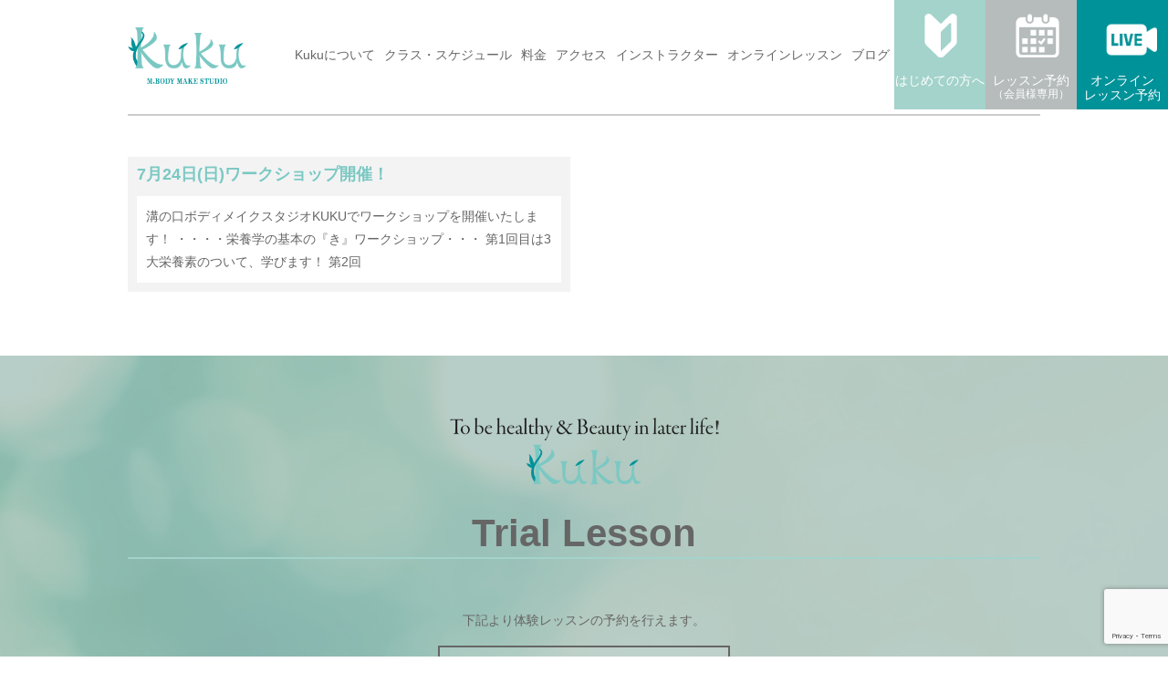

--- FILE ---
content_type: text/html; charset=UTF-8
request_url: https://m-body-make.com/2022/07/
body_size: 5210
content:
<!doctype html>
<html lang="ja">
<head>
	<meta charset="UTF-8">
	<meta name="viewport" content="width=device-width, initial-scale=1">
	<link rel="profile" href="https://gmpg.org/xfn/11">
	<link rel="stylesheet" type="text/css" href="https://m-body-make.com/wp-content/themes/kuku/assets/css/reset.css"/>
	<link rel="stylesheet" type="text/css" href="https://m-body-make.com/wp-content/themes/kuku/assets/css/style-top.css"/>
	<link rel="stylesheet" type="text/css" href="https://m-body-make.com/wp-content/themes/kuku/assets/css/responsive.css"/>
	
	<!-- Global site tag (gtag.js) - Google Analytics -->
<script async src="https://www.googletagmanager.com/gtag/js?id=UA-148886340-1"></script>
<script>
  window.dataLayer = window.dataLayer || [];
  function gtag(){dataLayer.push(arguments);}
  gtag('js', new Date());

  gtag('config', 'UA-148886340-1');
</script>

<!-- Global site tag (gtag.js) - Google Ads: 967284051 -->
<script async src="https://www.googletagmanager.com/gtag/js?id=AW-967284051"></script>
<script>
  window.dataLayer = window.dataLayer || [];
  function gtag(){dataLayer.push(arguments);}
  gtag('js', new Date());

  gtag('config', 'AW-967284051');
</script>
	
	

	
	

	<title>7月, 2022 | 溝の口ボディメイクスタジオ-Kuku-</title>

<!-- All in One SEO Pack 3.2.9 によって Michael Torbert の Semper Fi Web Design[1195,1237] -->
<meta name="robots" content="noindex,follow" />

<script type="application/ld+json" class="aioseop-schema">{"@context":"https://schema.org","@graph":[{"@type":"Organization","@id":"https://m-body-make.com/#organization","url":"https://m-body-make.com/","name":"\u6e9d\u306e\u53e3\u30dc\u30c7\u30a3\u30e1\u30a4\u30af\u30b9\u30bf\u30b8\u30aa-Kuku-","sameAs":[]},{"@type":"WebSite","@id":"https://m-body-make.com/#website","url":"https://m-body-make.com/","name":"\u6e9d\u306e\u53e3\u30dc\u30c7\u30a3\u30e1\u30a4\u30af\u30b9\u30bf\u30b8\u30aa-Kuku-","publisher":{"@id":"https://m-body-make.com/#organization"},"potentialAction":{"@type":"SearchAction","target":"https://m-body-make.com/?s={search_term_string}","query-input":"required name=search_term_string"}},{"@type":"CollectionPage","@id":"https://m-body-make.com/2026/01/#collectionpage","url":"https://m-body-make.com/2026/01/","inLanguage":"ja","name":"Month: 7\u6708 2022","isPartOf":{"@id":"https://m-body-make.com/#website"}}]}</script>
<link rel="canonical" href="https://m-body-make.com/2022/07/" />
<!-- All in One SEO Pack -->
<link rel='dns-prefetch' href='//www.google.com' />
<link rel='dns-prefetch' href='//s.w.org' />
<link rel="alternate" type="application/rss+xml" title="溝の口ボディメイクスタジオ-Kuku- &raquo; フィード" href="https://m-body-make.com/feed/" />
<link rel="alternate" type="application/rss+xml" title="溝の口ボディメイクスタジオ-Kuku- &raquo; コメントフィード" href="https://m-body-make.com/comments/feed/" />
		<script type="text/javascript">
			window._wpemojiSettings = {"baseUrl":"https:\/\/s.w.org\/images\/core\/emoji\/12.0.0-1\/72x72\/","ext":".png","svgUrl":"https:\/\/s.w.org\/images\/core\/emoji\/12.0.0-1\/svg\/","svgExt":".svg","source":{"concatemoji":"https:\/\/m-body-make.com\/wp-includes\/js\/wp-emoji-release.min.js?ver=5.2.23"}};
			!function(e,a,t){var n,r,o,i=a.createElement("canvas"),p=i.getContext&&i.getContext("2d");function s(e,t){var a=String.fromCharCode;p.clearRect(0,0,i.width,i.height),p.fillText(a.apply(this,e),0,0);e=i.toDataURL();return p.clearRect(0,0,i.width,i.height),p.fillText(a.apply(this,t),0,0),e===i.toDataURL()}function c(e){var t=a.createElement("script");t.src=e,t.defer=t.type="text/javascript",a.getElementsByTagName("head")[0].appendChild(t)}for(o=Array("flag","emoji"),t.supports={everything:!0,everythingExceptFlag:!0},r=0;r<o.length;r++)t.supports[o[r]]=function(e){if(!p||!p.fillText)return!1;switch(p.textBaseline="top",p.font="600 32px Arial",e){case"flag":return s([55356,56826,55356,56819],[55356,56826,8203,55356,56819])?!1:!s([55356,57332,56128,56423,56128,56418,56128,56421,56128,56430,56128,56423,56128,56447],[55356,57332,8203,56128,56423,8203,56128,56418,8203,56128,56421,8203,56128,56430,8203,56128,56423,8203,56128,56447]);case"emoji":return!s([55357,56424,55356,57342,8205,55358,56605,8205,55357,56424,55356,57340],[55357,56424,55356,57342,8203,55358,56605,8203,55357,56424,55356,57340])}return!1}(o[r]),t.supports.everything=t.supports.everything&&t.supports[o[r]],"flag"!==o[r]&&(t.supports.everythingExceptFlag=t.supports.everythingExceptFlag&&t.supports[o[r]]);t.supports.everythingExceptFlag=t.supports.everythingExceptFlag&&!t.supports.flag,t.DOMReady=!1,t.readyCallback=function(){t.DOMReady=!0},t.supports.everything||(n=function(){t.readyCallback()},a.addEventListener?(a.addEventListener("DOMContentLoaded",n,!1),e.addEventListener("load",n,!1)):(e.attachEvent("onload",n),a.attachEvent("onreadystatechange",function(){"complete"===a.readyState&&t.readyCallback()})),(n=t.source||{}).concatemoji?c(n.concatemoji):n.wpemoji&&n.twemoji&&(c(n.twemoji),c(n.wpemoji)))}(window,document,window._wpemojiSettings);
		</script>
		<style type="text/css">
img.wp-smiley,
img.emoji {
	display: inline !important;
	border: none !important;
	box-shadow: none !important;
	height: 1em !important;
	width: 1em !important;
	margin: 0 .07em !important;
	vertical-align: -0.1em !important;
	background: none !important;
	padding: 0 !important;
}
</style>
	<link rel='stylesheet' id='yarppWidgetCss-css'  href='https://m-body-make.com/wp-content/plugins/yet-another-related-posts-plugin/style/widget.css?ver=5.2.23' type='text/css' media='all' />
<link rel='stylesheet' id='sb_instagram_styles-css'  href='https://m-body-make.com/wp-content/plugins/instagram-feed/css/sb-instagram-2-2.min.css?ver=2.4.6' type='text/css' media='all' />
<link rel='stylesheet' id='wp-block-library-css'  href='https://m-body-make.com/wp-includes/css/dist/block-library/style.min.css?ver=5.2.23' type='text/css' media='all' />
<link rel='stylesheet' id='cpsh-shortcodes-css'  href='https://m-body-make.com/wp-content/plugins/column-shortcodes//assets/css/shortcodes.css?ver=1.0' type='text/css' media='all' />
<link rel='stylesheet' id='contact-form-7-css'  href='https://m-body-make.com/wp-content/plugins/contact-form-7/includes/css/styles.css?ver=5.1.4' type='text/css' media='all' />
<link rel='stylesheet' id='kuku-style-css'  href='https://m-body-make.com/wp-content/themes/kuku/style.css?ver=5.2.23' type='text/css' media='all' />
<script type='text/javascript' src='https://m-body-make.com/wp-includes/js/jquery/jquery.js?ver=1.12.4-wp'></script>
<script type='text/javascript' src='https://m-body-make.com/wp-includes/js/jquery/jquery-migrate.min.js?ver=1.4.1'></script>
<link rel='https://api.w.org/' href='https://m-body-make.com/wp-json/' />
<link rel="EditURI" type="application/rsd+xml" title="RSD" href="https://m-body-make.com/xmlrpc.php?rsd" />
<link rel="wlwmanifest" type="application/wlwmanifest+xml" href="https://m-body-make.com/wp-includes/wlwmanifest.xml" /> 
<meta name="generator" content="WordPress 5.2.23" />
	
	<script src="https://ajax.googleapis.com/ajax/libs/jquery/1.9.1/jquery.min.js"></script>
<script>
$(function() {
  function slideMenu() {
    var activeState = $("#menu-container .menu-list").hasClass("active");
    $("#menu-container .menu-list").animate(
      {
        right: activeState ? "0%" : "-100%"
      },
      400
    );
  }
  $("#menu-wrapper").click(function(event) {
    event.stopPropagation();
    $("#hamburger-menu").toggleClass("open");
    $("#menu-container .menu-list").toggleClass("active");
    slideMenu();

    $("body").toggleClass("overflow-hidden");
  });

  $(".menu-list").find(".accordion-toggle").click(function() {
    $(this).next().toggleClass("open").slideToggle("fast");
    $(this).toggleClass("active-tab").find(".menu-link").toggleClass("active");

    $(".menu-list .accordion-content")
      .not($(this).next())
      .slideUp("fast")
      .removeClass("open");
    $(".menu-list .accordion-toggle")
      .not(jQuery(this))
      .removeClass("active-tab")
      .find(".menu-link")
      .removeClass("active");
  });
}); // jQuery load
</script>
	
	
	<meta name="google-site-verification" content="WKM-OGi_c-pyNIzCIYq68BvemeCzznFCyeBBFn2SnE4" />

</head>

<body>
	<header class="clearfix">
		<div class="header_logo"><a href="https://m-body-make.com/"><img src="https://m-body-make.com/wp-content/themes/kuku/assets/img/logo_header.png"></a></div>
		<nav class="pc">
			<ul>
				<li><a href="https://m-body-make.com/aboutus/">Kukuについて</a></li>
				<li><a href="https://m-body-make.com/lesson">クラス・スケジュール</a></li>
				<li><a href="https://m-body-make.com/price">料金</a></li>
				<li><a href="https://m-body-make.com/access">アクセス</a></li>
				<li><a href="https://m-body-make.com/instructor">インストラクター</a></li>
				<li><a href="https://m-body-make.com/online-lesson-summary">オンラインレッスン</a></li>
				<li><a href="https://m-body-make.com/blog">ブログ</a></li>
				<li class="last one"><a href="https://m-body-make.com/introduction">はじめての方へ</a></li>
				<li class="last two"><a href="https://netgps.jp/700122/index.php?_action=index&site=pc&s=102" target="_blank">レッスン予約<span>（会員様専用）</span></a></li>
				<li class="last three"><a href="https://netgps.jp/700122/index.php?_action=index&site=pc&s=104" target="_blank">オンライン<br>レッスン予約</a></li>
			</ul>
		</nav>
		
		<div class="sp" id="menu-container">
			<div class="sp" id="menu-wrapper">
				<div id="hamburger-menu"><span></span><span></span><span></span></div>
			</div>
			<ul class="menu-list accordion sp">
				<li class="toggle"> 
					<a class="menu-link" href="https://m-body-make.com/aboutus/">KUKUについて</a>
				</li>
				<li class="toggle"> 
					<a class="menu-link" href="https://m-body-make.com/lesson">クラス・スケジュール</a>
				</li>
				<li class="toggle"> 
					<a class="menu-link" href="https://m-body-make.com/price">料金</a>
				</li>
				<li class="toggle"> 
					<a class="menu-link" href="https://m-body-make.com/online-lesson-summary">オンラインレッスン</a>
				</li>
				<li class="toggle"> 
					<a class="menu-link" href="https://netgps.jp/700122/index.php?_action=index&site=pc&s=102" target="_blank">レッスン予約</a>
				</li>
				<li class="toggle"> 
					<a class="menu-link" href="https://netgps.jp/700122/index.php?_action=index&site=pc&s=104" target="_blank">オンラインレッスン予約</a>
				</li>
				<li class="toggle"> 
					<a class="menu-link" href="https://m-body-make.com/access">アクセス</a>
				</li>
				<li class="toggle"> 
					<a class="menu-link" href="https://m-body-make.com/instructor">インストラクター</a>
				</li>
				<li class="toggle"> 
					<a class="menu-link" href="https://m-body-make.com/blog">ブログ</a>
				</li>
				<li class="toggle"> 
					<a class="menu-link" href="https://m-body-make.com/introduction">はじめての方へ</a>
				</li>
				<li class="toggle"> 
					<a class="menu-link" href="https://m-body-make.com/reservation">体験レッスン</a>
				</li>
				<li class="toggle">
					<a class="menu-link" href="https://m-body-make.com/company">運営会社</a>
				</li>
				<li class="toggle">
					<a class="menu-link" href="https://m-body-make.com/policy">プライバシーポリシー</a>
				</li>
			</ul>
		</div>
		
	</header>

	<main class="arch_list">
		<div class="container">
					<h2 class="temp_title"></h2>
			<ul>
			
<li>
	<h3><a href="https://m-body-make.com/7%e6%9c%8824%e6%97%a5%e6%97%a5%e3%83%af%e3%83%bc%e3%82%af%e3%82%b7%e3%83%a7%e3%83%83%e3%83%97%e9%96%8b%e5%82%ac%ef%bc%81/">7月24日(日)ワークショップ開催！</a></h3>
	<span><a href="https://m-body-make.com/7%e6%9c%8824%e6%97%a5%e6%97%a5%e3%83%af%e3%83%bc%e3%82%af%e3%82%b7%e3%83%a7%e3%83%83%e3%83%97%e9%96%8b%e5%82%ac%ef%bc%81/"></a></span>
	<p>溝の口ボディメイクスタジオKUKUでワークショップを開催いたします！
・・・・栄養学の基本の『き』ワークショップ・・・
第1回目は3大栄養素のついて、学びます！

第2回 </p>
</li>
			</ul>
		</div>
	</main>
		<div class="trial">
			<div class="container"><img src="https://m-body-make.com/wp-content/uploads/2019/09/center.png" class="make_footer">
				<h2 class="main_title">Trial Lesson</h2>
				<p>下記より体験レッスンの予約を行えます。</p>
				<a class="main_button" href="/reservation/">体験を予約する</a>
			</div>
		</div>
	<footer>
		<div class="container clearfix">
			<div class="left">
				<a href="#" class="footer_logo"><img src="https://m-body-make.com/wp-content/themes/kuku/assets/img/footer_logo.png"></a>
				<p class="address">〒213-0001<br>神奈川県川崎市高津区溝口1丁目6番12号リンクス溝の口4F<br/>
月曜日定休<br/>
火曜日-金曜日 10時-19時30分最終<br/>
土日9時-19時30分最終受付</p>
				<a href="tel:09085601700" class="phone">TEL 090-8560-1700</a>
				<ul class="sns_white">
					<li><a href="https://www.instagram.com/m.bodymake.studio.kuku/" target="_blank"><img src="https://m-body-make.com/wp-content/themes/kuku/assets/img/sns_insta_white.png"></a></li>
					<li><a href="https://www.facebook.com/m.bodymake.studio.kuku/" target="_blank"><img src="https://m-body-make.com/wp-content/themes/kuku/assets/img/sns_fb_white.png"></a></li>
				</ul>
			</div>
			<div class="right">
				<nav>
					<ul>
						<li><a href="https://m-body-make.com/aboutus/">KUKUについて</a></li>
						<li><a href="https://m-body-make.com/lesson">クラス・スケジュール</a></li>
						<li><a href="https://m-body-make.com/price">料金</a></li>
						<li><a href="https://m-body-make.com/access">アクセス</a></li>
						<li><a href="https://m-body-make.com/instructor">インストラクター</a></li>
						<li><a href="https://m-body-make.com/online-lesson-summary">オンラインレッスン</a></li>
						<li><a href="https://m-body-make.com/blog">ブログ</a></li>
						<li><a href="https://m-body-make.com/news">お知らせ</a></li>
					</ul>
				</nav>
				<nav>
					<ul>
						<li><a href="https://m-body-make.com/introduction">はじめての方へ</a></li>
						<li><a href="https://netgps.jp/700122/index.php?_action=index&site=pc&s=102" target="_blank">レッスン予約（会員様専用）</a></li>
					</ul>
					<ul>
						<li><a href="https://m-body-make.com/company">運営会社</a></li>
						<li><a href="https://m-body-make.com/policy">プライバシーポリシー</a></li>
					</ul>
				</nav>
			</div>
		</div>
		<div class="copyright">© 2019　M. BODY MAKE STUDIO KUKU</div>
	</footer>



<!-- Instagram Feed JS -->
<script type="text/javascript">
var sbiajaxurl = "https://m-body-make.com/wp-admin/admin-ajax.php";
</script>
<script type="text/javascript">
document.addEventListener( 'wpcf7mailsent', function( event ) {
    location = 'https://m-body-make.com/complete/';
}, false );
</script>
<script type='text/javascript'>
/* <![CDATA[ */
var wpcf7 = {"apiSettings":{"root":"https:\/\/m-body-make.com\/wp-json\/contact-form-7\/v1","namespace":"contact-form-7\/v1"}};
/* ]]> */
</script>
<script type='text/javascript' src='https://m-body-make.com/wp-content/plugins/contact-form-7/includes/js/scripts.js?ver=5.1.4'></script>
<script type='text/javascript' src='https://www.google.com/recaptcha/api.js?render=6LeMtRkeAAAAANYERwtlrp0FXMEbQeWG6BOaAvn4&#038;ver=3.0'></script>
<script type='text/javascript' src='https://m-body-make.com/wp-content/themes/kuku/js/navigation.js?ver=20151215'></script>
<script type='text/javascript' src='https://m-body-make.com/wp-content/themes/kuku/js/skip-link-focus-fix.js?ver=20151215'></script>
<script type='text/javascript' src='https://m-body-make.com/wp-includes/js/wp-embed.min.js?ver=5.2.23'></script>
<script type="text/javascript">
( function( grecaptcha, sitekey, actions ) {

	var wpcf7recaptcha = {

		execute: function( action ) {
			grecaptcha.execute(
				sitekey,
				{ action: action }
			).then( function( token ) {
				var forms = document.getElementsByTagName( 'form' );

				for ( var i = 0; i < forms.length; i++ ) {
					var fields = forms[ i ].getElementsByTagName( 'input' );

					for ( var j = 0; j < fields.length; j++ ) {
						var field = fields[ j ];

						if ( 'g-recaptcha-response' === field.getAttribute( 'name' ) ) {
							field.setAttribute( 'value', token );
							break;
						}
					}
				}
			} );
		},

		executeOnHomepage: function() {
			wpcf7recaptcha.execute( actions[ 'homepage' ] );
		},

		executeOnContactform: function() {
			wpcf7recaptcha.execute( actions[ 'contactform' ] );
		},

	};

	grecaptcha.ready(
		wpcf7recaptcha.executeOnHomepage
	);

	document.addEventListener( 'change',
		wpcf7recaptcha.executeOnContactform, false
	);

	document.addEventListener( 'wpcf7submit',
		wpcf7recaptcha.executeOnHomepage, false
	);

} )(
	grecaptcha,
	'6LeMtRkeAAAAANYERwtlrp0FXMEbQeWG6BOaAvn4',
	{"homepage":"homepage","contactform":"contactform"}
);
</script>

</body>
</html>


--- FILE ---
content_type: text/html; charset=utf-8
request_url: https://www.google.com/recaptcha/api2/anchor?ar=1&k=6LeMtRkeAAAAANYERwtlrp0FXMEbQeWG6BOaAvn4&co=aHR0cHM6Ly9tLWJvZHktbWFrZS5jb206NDQz&hl=en&v=9TiwnJFHeuIw_s0wSd3fiKfN&size=invisible&anchor-ms=20000&execute-ms=30000&cb=wat8ljchzsj9
body_size: 48182
content:
<!DOCTYPE HTML><html dir="ltr" lang="en"><head><meta http-equiv="Content-Type" content="text/html; charset=UTF-8">
<meta http-equiv="X-UA-Compatible" content="IE=edge">
<title>reCAPTCHA</title>
<style type="text/css">
/* cyrillic-ext */
@font-face {
  font-family: 'Roboto';
  font-style: normal;
  font-weight: 400;
  font-stretch: 100%;
  src: url(//fonts.gstatic.com/s/roboto/v48/KFO7CnqEu92Fr1ME7kSn66aGLdTylUAMa3GUBHMdazTgWw.woff2) format('woff2');
  unicode-range: U+0460-052F, U+1C80-1C8A, U+20B4, U+2DE0-2DFF, U+A640-A69F, U+FE2E-FE2F;
}
/* cyrillic */
@font-face {
  font-family: 'Roboto';
  font-style: normal;
  font-weight: 400;
  font-stretch: 100%;
  src: url(//fonts.gstatic.com/s/roboto/v48/KFO7CnqEu92Fr1ME7kSn66aGLdTylUAMa3iUBHMdazTgWw.woff2) format('woff2');
  unicode-range: U+0301, U+0400-045F, U+0490-0491, U+04B0-04B1, U+2116;
}
/* greek-ext */
@font-face {
  font-family: 'Roboto';
  font-style: normal;
  font-weight: 400;
  font-stretch: 100%;
  src: url(//fonts.gstatic.com/s/roboto/v48/KFO7CnqEu92Fr1ME7kSn66aGLdTylUAMa3CUBHMdazTgWw.woff2) format('woff2');
  unicode-range: U+1F00-1FFF;
}
/* greek */
@font-face {
  font-family: 'Roboto';
  font-style: normal;
  font-weight: 400;
  font-stretch: 100%;
  src: url(//fonts.gstatic.com/s/roboto/v48/KFO7CnqEu92Fr1ME7kSn66aGLdTylUAMa3-UBHMdazTgWw.woff2) format('woff2');
  unicode-range: U+0370-0377, U+037A-037F, U+0384-038A, U+038C, U+038E-03A1, U+03A3-03FF;
}
/* math */
@font-face {
  font-family: 'Roboto';
  font-style: normal;
  font-weight: 400;
  font-stretch: 100%;
  src: url(//fonts.gstatic.com/s/roboto/v48/KFO7CnqEu92Fr1ME7kSn66aGLdTylUAMawCUBHMdazTgWw.woff2) format('woff2');
  unicode-range: U+0302-0303, U+0305, U+0307-0308, U+0310, U+0312, U+0315, U+031A, U+0326-0327, U+032C, U+032F-0330, U+0332-0333, U+0338, U+033A, U+0346, U+034D, U+0391-03A1, U+03A3-03A9, U+03B1-03C9, U+03D1, U+03D5-03D6, U+03F0-03F1, U+03F4-03F5, U+2016-2017, U+2034-2038, U+203C, U+2040, U+2043, U+2047, U+2050, U+2057, U+205F, U+2070-2071, U+2074-208E, U+2090-209C, U+20D0-20DC, U+20E1, U+20E5-20EF, U+2100-2112, U+2114-2115, U+2117-2121, U+2123-214F, U+2190, U+2192, U+2194-21AE, U+21B0-21E5, U+21F1-21F2, U+21F4-2211, U+2213-2214, U+2216-22FF, U+2308-230B, U+2310, U+2319, U+231C-2321, U+2336-237A, U+237C, U+2395, U+239B-23B7, U+23D0, U+23DC-23E1, U+2474-2475, U+25AF, U+25B3, U+25B7, U+25BD, U+25C1, U+25CA, U+25CC, U+25FB, U+266D-266F, U+27C0-27FF, U+2900-2AFF, U+2B0E-2B11, U+2B30-2B4C, U+2BFE, U+3030, U+FF5B, U+FF5D, U+1D400-1D7FF, U+1EE00-1EEFF;
}
/* symbols */
@font-face {
  font-family: 'Roboto';
  font-style: normal;
  font-weight: 400;
  font-stretch: 100%;
  src: url(//fonts.gstatic.com/s/roboto/v48/KFO7CnqEu92Fr1ME7kSn66aGLdTylUAMaxKUBHMdazTgWw.woff2) format('woff2');
  unicode-range: U+0001-000C, U+000E-001F, U+007F-009F, U+20DD-20E0, U+20E2-20E4, U+2150-218F, U+2190, U+2192, U+2194-2199, U+21AF, U+21E6-21F0, U+21F3, U+2218-2219, U+2299, U+22C4-22C6, U+2300-243F, U+2440-244A, U+2460-24FF, U+25A0-27BF, U+2800-28FF, U+2921-2922, U+2981, U+29BF, U+29EB, U+2B00-2BFF, U+4DC0-4DFF, U+FFF9-FFFB, U+10140-1018E, U+10190-1019C, U+101A0, U+101D0-101FD, U+102E0-102FB, U+10E60-10E7E, U+1D2C0-1D2D3, U+1D2E0-1D37F, U+1F000-1F0FF, U+1F100-1F1AD, U+1F1E6-1F1FF, U+1F30D-1F30F, U+1F315, U+1F31C, U+1F31E, U+1F320-1F32C, U+1F336, U+1F378, U+1F37D, U+1F382, U+1F393-1F39F, U+1F3A7-1F3A8, U+1F3AC-1F3AF, U+1F3C2, U+1F3C4-1F3C6, U+1F3CA-1F3CE, U+1F3D4-1F3E0, U+1F3ED, U+1F3F1-1F3F3, U+1F3F5-1F3F7, U+1F408, U+1F415, U+1F41F, U+1F426, U+1F43F, U+1F441-1F442, U+1F444, U+1F446-1F449, U+1F44C-1F44E, U+1F453, U+1F46A, U+1F47D, U+1F4A3, U+1F4B0, U+1F4B3, U+1F4B9, U+1F4BB, U+1F4BF, U+1F4C8-1F4CB, U+1F4D6, U+1F4DA, U+1F4DF, U+1F4E3-1F4E6, U+1F4EA-1F4ED, U+1F4F7, U+1F4F9-1F4FB, U+1F4FD-1F4FE, U+1F503, U+1F507-1F50B, U+1F50D, U+1F512-1F513, U+1F53E-1F54A, U+1F54F-1F5FA, U+1F610, U+1F650-1F67F, U+1F687, U+1F68D, U+1F691, U+1F694, U+1F698, U+1F6AD, U+1F6B2, U+1F6B9-1F6BA, U+1F6BC, U+1F6C6-1F6CF, U+1F6D3-1F6D7, U+1F6E0-1F6EA, U+1F6F0-1F6F3, U+1F6F7-1F6FC, U+1F700-1F7FF, U+1F800-1F80B, U+1F810-1F847, U+1F850-1F859, U+1F860-1F887, U+1F890-1F8AD, U+1F8B0-1F8BB, U+1F8C0-1F8C1, U+1F900-1F90B, U+1F93B, U+1F946, U+1F984, U+1F996, U+1F9E9, U+1FA00-1FA6F, U+1FA70-1FA7C, U+1FA80-1FA89, U+1FA8F-1FAC6, U+1FACE-1FADC, U+1FADF-1FAE9, U+1FAF0-1FAF8, U+1FB00-1FBFF;
}
/* vietnamese */
@font-face {
  font-family: 'Roboto';
  font-style: normal;
  font-weight: 400;
  font-stretch: 100%;
  src: url(//fonts.gstatic.com/s/roboto/v48/KFO7CnqEu92Fr1ME7kSn66aGLdTylUAMa3OUBHMdazTgWw.woff2) format('woff2');
  unicode-range: U+0102-0103, U+0110-0111, U+0128-0129, U+0168-0169, U+01A0-01A1, U+01AF-01B0, U+0300-0301, U+0303-0304, U+0308-0309, U+0323, U+0329, U+1EA0-1EF9, U+20AB;
}
/* latin-ext */
@font-face {
  font-family: 'Roboto';
  font-style: normal;
  font-weight: 400;
  font-stretch: 100%;
  src: url(//fonts.gstatic.com/s/roboto/v48/KFO7CnqEu92Fr1ME7kSn66aGLdTylUAMa3KUBHMdazTgWw.woff2) format('woff2');
  unicode-range: U+0100-02BA, U+02BD-02C5, U+02C7-02CC, U+02CE-02D7, U+02DD-02FF, U+0304, U+0308, U+0329, U+1D00-1DBF, U+1E00-1E9F, U+1EF2-1EFF, U+2020, U+20A0-20AB, U+20AD-20C0, U+2113, U+2C60-2C7F, U+A720-A7FF;
}
/* latin */
@font-face {
  font-family: 'Roboto';
  font-style: normal;
  font-weight: 400;
  font-stretch: 100%;
  src: url(//fonts.gstatic.com/s/roboto/v48/KFO7CnqEu92Fr1ME7kSn66aGLdTylUAMa3yUBHMdazQ.woff2) format('woff2');
  unicode-range: U+0000-00FF, U+0131, U+0152-0153, U+02BB-02BC, U+02C6, U+02DA, U+02DC, U+0304, U+0308, U+0329, U+2000-206F, U+20AC, U+2122, U+2191, U+2193, U+2212, U+2215, U+FEFF, U+FFFD;
}
/* cyrillic-ext */
@font-face {
  font-family: 'Roboto';
  font-style: normal;
  font-weight: 500;
  font-stretch: 100%;
  src: url(//fonts.gstatic.com/s/roboto/v48/KFO7CnqEu92Fr1ME7kSn66aGLdTylUAMa3GUBHMdazTgWw.woff2) format('woff2');
  unicode-range: U+0460-052F, U+1C80-1C8A, U+20B4, U+2DE0-2DFF, U+A640-A69F, U+FE2E-FE2F;
}
/* cyrillic */
@font-face {
  font-family: 'Roboto';
  font-style: normal;
  font-weight: 500;
  font-stretch: 100%;
  src: url(//fonts.gstatic.com/s/roboto/v48/KFO7CnqEu92Fr1ME7kSn66aGLdTylUAMa3iUBHMdazTgWw.woff2) format('woff2');
  unicode-range: U+0301, U+0400-045F, U+0490-0491, U+04B0-04B1, U+2116;
}
/* greek-ext */
@font-face {
  font-family: 'Roboto';
  font-style: normal;
  font-weight: 500;
  font-stretch: 100%;
  src: url(//fonts.gstatic.com/s/roboto/v48/KFO7CnqEu92Fr1ME7kSn66aGLdTylUAMa3CUBHMdazTgWw.woff2) format('woff2');
  unicode-range: U+1F00-1FFF;
}
/* greek */
@font-face {
  font-family: 'Roboto';
  font-style: normal;
  font-weight: 500;
  font-stretch: 100%;
  src: url(//fonts.gstatic.com/s/roboto/v48/KFO7CnqEu92Fr1ME7kSn66aGLdTylUAMa3-UBHMdazTgWw.woff2) format('woff2');
  unicode-range: U+0370-0377, U+037A-037F, U+0384-038A, U+038C, U+038E-03A1, U+03A3-03FF;
}
/* math */
@font-face {
  font-family: 'Roboto';
  font-style: normal;
  font-weight: 500;
  font-stretch: 100%;
  src: url(//fonts.gstatic.com/s/roboto/v48/KFO7CnqEu92Fr1ME7kSn66aGLdTylUAMawCUBHMdazTgWw.woff2) format('woff2');
  unicode-range: U+0302-0303, U+0305, U+0307-0308, U+0310, U+0312, U+0315, U+031A, U+0326-0327, U+032C, U+032F-0330, U+0332-0333, U+0338, U+033A, U+0346, U+034D, U+0391-03A1, U+03A3-03A9, U+03B1-03C9, U+03D1, U+03D5-03D6, U+03F0-03F1, U+03F4-03F5, U+2016-2017, U+2034-2038, U+203C, U+2040, U+2043, U+2047, U+2050, U+2057, U+205F, U+2070-2071, U+2074-208E, U+2090-209C, U+20D0-20DC, U+20E1, U+20E5-20EF, U+2100-2112, U+2114-2115, U+2117-2121, U+2123-214F, U+2190, U+2192, U+2194-21AE, U+21B0-21E5, U+21F1-21F2, U+21F4-2211, U+2213-2214, U+2216-22FF, U+2308-230B, U+2310, U+2319, U+231C-2321, U+2336-237A, U+237C, U+2395, U+239B-23B7, U+23D0, U+23DC-23E1, U+2474-2475, U+25AF, U+25B3, U+25B7, U+25BD, U+25C1, U+25CA, U+25CC, U+25FB, U+266D-266F, U+27C0-27FF, U+2900-2AFF, U+2B0E-2B11, U+2B30-2B4C, U+2BFE, U+3030, U+FF5B, U+FF5D, U+1D400-1D7FF, U+1EE00-1EEFF;
}
/* symbols */
@font-face {
  font-family: 'Roboto';
  font-style: normal;
  font-weight: 500;
  font-stretch: 100%;
  src: url(//fonts.gstatic.com/s/roboto/v48/KFO7CnqEu92Fr1ME7kSn66aGLdTylUAMaxKUBHMdazTgWw.woff2) format('woff2');
  unicode-range: U+0001-000C, U+000E-001F, U+007F-009F, U+20DD-20E0, U+20E2-20E4, U+2150-218F, U+2190, U+2192, U+2194-2199, U+21AF, U+21E6-21F0, U+21F3, U+2218-2219, U+2299, U+22C4-22C6, U+2300-243F, U+2440-244A, U+2460-24FF, U+25A0-27BF, U+2800-28FF, U+2921-2922, U+2981, U+29BF, U+29EB, U+2B00-2BFF, U+4DC0-4DFF, U+FFF9-FFFB, U+10140-1018E, U+10190-1019C, U+101A0, U+101D0-101FD, U+102E0-102FB, U+10E60-10E7E, U+1D2C0-1D2D3, U+1D2E0-1D37F, U+1F000-1F0FF, U+1F100-1F1AD, U+1F1E6-1F1FF, U+1F30D-1F30F, U+1F315, U+1F31C, U+1F31E, U+1F320-1F32C, U+1F336, U+1F378, U+1F37D, U+1F382, U+1F393-1F39F, U+1F3A7-1F3A8, U+1F3AC-1F3AF, U+1F3C2, U+1F3C4-1F3C6, U+1F3CA-1F3CE, U+1F3D4-1F3E0, U+1F3ED, U+1F3F1-1F3F3, U+1F3F5-1F3F7, U+1F408, U+1F415, U+1F41F, U+1F426, U+1F43F, U+1F441-1F442, U+1F444, U+1F446-1F449, U+1F44C-1F44E, U+1F453, U+1F46A, U+1F47D, U+1F4A3, U+1F4B0, U+1F4B3, U+1F4B9, U+1F4BB, U+1F4BF, U+1F4C8-1F4CB, U+1F4D6, U+1F4DA, U+1F4DF, U+1F4E3-1F4E6, U+1F4EA-1F4ED, U+1F4F7, U+1F4F9-1F4FB, U+1F4FD-1F4FE, U+1F503, U+1F507-1F50B, U+1F50D, U+1F512-1F513, U+1F53E-1F54A, U+1F54F-1F5FA, U+1F610, U+1F650-1F67F, U+1F687, U+1F68D, U+1F691, U+1F694, U+1F698, U+1F6AD, U+1F6B2, U+1F6B9-1F6BA, U+1F6BC, U+1F6C6-1F6CF, U+1F6D3-1F6D7, U+1F6E0-1F6EA, U+1F6F0-1F6F3, U+1F6F7-1F6FC, U+1F700-1F7FF, U+1F800-1F80B, U+1F810-1F847, U+1F850-1F859, U+1F860-1F887, U+1F890-1F8AD, U+1F8B0-1F8BB, U+1F8C0-1F8C1, U+1F900-1F90B, U+1F93B, U+1F946, U+1F984, U+1F996, U+1F9E9, U+1FA00-1FA6F, U+1FA70-1FA7C, U+1FA80-1FA89, U+1FA8F-1FAC6, U+1FACE-1FADC, U+1FADF-1FAE9, U+1FAF0-1FAF8, U+1FB00-1FBFF;
}
/* vietnamese */
@font-face {
  font-family: 'Roboto';
  font-style: normal;
  font-weight: 500;
  font-stretch: 100%;
  src: url(//fonts.gstatic.com/s/roboto/v48/KFO7CnqEu92Fr1ME7kSn66aGLdTylUAMa3OUBHMdazTgWw.woff2) format('woff2');
  unicode-range: U+0102-0103, U+0110-0111, U+0128-0129, U+0168-0169, U+01A0-01A1, U+01AF-01B0, U+0300-0301, U+0303-0304, U+0308-0309, U+0323, U+0329, U+1EA0-1EF9, U+20AB;
}
/* latin-ext */
@font-face {
  font-family: 'Roboto';
  font-style: normal;
  font-weight: 500;
  font-stretch: 100%;
  src: url(//fonts.gstatic.com/s/roboto/v48/KFO7CnqEu92Fr1ME7kSn66aGLdTylUAMa3KUBHMdazTgWw.woff2) format('woff2');
  unicode-range: U+0100-02BA, U+02BD-02C5, U+02C7-02CC, U+02CE-02D7, U+02DD-02FF, U+0304, U+0308, U+0329, U+1D00-1DBF, U+1E00-1E9F, U+1EF2-1EFF, U+2020, U+20A0-20AB, U+20AD-20C0, U+2113, U+2C60-2C7F, U+A720-A7FF;
}
/* latin */
@font-face {
  font-family: 'Roboto';
  font-style: normal;
  font-weight: 500;
  font-stretch: 100%;
  src: url(//fonts.gstatic.com/s/roboto/v48/KFO7CnqEu92Fr1ME7kSn66aGLdTylUAMa3yUBHMdazQ.woff2) format('woff2');
  unicode-range: U+0000-00FF, U+0131, U+0152-0153, U+02BB-02BC, U+02C6, U+02DA, U+02DC, U+0304, U+0308, U+0329, U+2000-206F, U+20AC, U+2122, U+2191, U+2193, U+2212, U+2215, U+FEFF, U+FFFD;
}
/* cyrillic-ext */
@font-face {
  font-family: 'Roboto';
  font-style: normal;
  font-weight: 900;
  font-stretch: 100%;
  src: url(//fonts.gstatic.com/s/roboto/v48/KFO7CnqEu92Fr1ME7kSn66aGLdTylUAMa3GUBHMdazTgWw.woff2) format('woff2');
  unicode-range: U+0460-052F, U+1C80-1C8A, U+20B4, U+2DE0-2DFF, U+A640-A69F, U+FE2E-FE2F;
}
/* cyrillic */
@font-face {
  font-family: 'Roboto';
  font-style: normal;
  font-weight: 900;
  font-stretch: 100%;
  src: url(//fonts.gstatic.com/s/roboto/v48/KFO7CnqEu92Fr1ME7kSn66aGLdTylUAMa3iUBHMdazTgWw.woff2) format('woff2');
  unicode-range: U+0301, U+0400-045F, U+0490-0491, U+04B0-04B1, U+2116;
}
/* greek-ext */
@font-face {
  font-family: 'Roboto';
  font-style: normal;
  font-weight: 900;
  font-stretch: 100%;
  src: url(//fonts.gstatic.com/s/roboto/v48/KFO7CnqEu92Fr1ME7kSn66aGLdTylUAMa3CUBHMdazTgWw.woff2) format('woff2');
  unicode-range: U+1F00-1FFF;
}
/* greek */
@font-face {
  font-family: 'Roboto';
  font-style: normal;
  font-weight: 900;
  font-stretch: 100%;
  src: url(//fonts.gstatic.com/s/roboto/v48/KFO7CnqEu92Fr1ME7kSn66aGLdTylUAMa3-UBHMdazTgWw.woff2) format('woff2');
  unicode-range: U+0370-0377, U+037A-037F, U+0384-038A, U+038C, U+038E-03A1, U+03A3-03FF;
}
/* math */
@font-face {
  font-family: 'Roboto';
  font-style: normal;
  font-weight: 900;
  font-stretch: 100%;
  src: url(//fonts.gstatic.com/s/roboto/v48/KFO7CnqEu92Fr1ME7kSn66aGLdTylUAMawCUBHMdazTgWw.woff2) format('woff2');
  unicode-range: U+0302-0303, U+0305, U+0307-0308, U+0310, U+0312, U+0315, U+031A, U+0326-0327, U+032C, U+032F-0330, U+0332-0333, U+0338, U+033A, U+0346, U+034D, U+0391-03A1, U+03A3-03A9, U+03B1-03C9, U+03D1, U+03D5-03D6, U+03F0-03F1, U+03F4-03F5, U+2016-2017, U+2034-2038, U+203C, U+2040, U+2043, U+2047, U+2050, U+2057, U+205F, U+2070-2071, U+2074-208E, U+2090-209C, U+20D0-20DC, U+20E1, U+20E5-20EF, U+2100-2112, U+2114-2115, U+2117-2121, U+2123-214F, U+2190, U+2192, U+2194-21AE, U+21B0-21E5, U+21F1-21F2, U+21F4-2211, U+2213-2214, U+2216-22FF, U+2308-230B, U+2310, U+2319, U+231C-2321, U+2336-237A, U+237C, U+2395, U+239B-23B7, U+23D0, U+23DC-23E1, U+2474-2475, U+25AF, U+25B3, U+25B7, U+25BD, U+25C1, U+25CA, U+25CC, U+25FB, U+266D-266F, U+27C0-27FF, U+2900-2AFF, U+2B0E-2B11, U+2B30-2B4C, U+2BFE, U+3030, U+FF5B, U+FF5D, U+1D400-1D7FF, U+1EE00-1EEFF;
}
/* symbols */
@font-face {
  font-family: 'Roboto';
  font-style: normal;
  font-weight: 900;
  font-stretch: 100%;
  src: url(//fonts.gstatic.com/s/roboto/v48/KFO7CnqEu92Fr1ME7kSn66aGLdTylUAMaxKUBHMdazTgWw.woff2) format('woff2');
  unicode-range: U+0001-000C, U+000E-001F, U+007F-009F, U+20DD-20E0, U+20E2-20E4, U+2150-218F, U+2190, U+2192, U+2194-2199, U+21AF, U+21E6-21F0, U+21F3, U+2218-2219, U+2299, U+22C4-22C6, U+2300-243F, U+2440-244A, U+2460-24FF, U+25A0-27BF, U+2800-28FF, U+2921-2922, U+2981, U+29BF, U+29EB, U+2B00-2BFF, U+4DC0-4DFF, U+FFF9-FFFB, U+10140-1018E, U+10190-1019C, U+101A0, U+101D0-101FD, U+102E0-102FB, U+10E60-10E7E, U+1D2C0-1D2D3, U+1D2E0-1D37F, U+1F000-1F0FF, U+1F100-1F1AD, U+1F1E6-1F1FF, U+1F30D-1F30F, U+1F315, U+1F31C, U+1F31E, U+1F320-1F32C, U+1F336, U+1F378, U+1F37D, U+1F382, U+1F393-1F39F, U+1F3A7-1F3A8, U+1F3AC-1F3AF, U+1F3C2, U+1F3C4-1F3C6, U+1F3CA-1F3CE, U+1F3D4-1F3E0, U+1F3ED, U+1F3F1-1F3F3, U+1F3F5-1F3F7, U+1F408, U+1F415, U+1F41F, U+1F426, U+1F43F, U+1F441-1F442, U+1F444, U+1F446-1F449, U+1F44C-1F44E, U+1F453, U+1F46A, U+1F47D, U+1F4A3, U+1F4B0, U+1F4B3, U+1F4B9, U+1F4BB, U+1F4BF, U+1F4C8-1F4CB, U+1F4D6, U+1F4DA, U+1F4DF, U+1F4E3-1F4E6, U+1F4EA-1F4ED, U+1F4F7, U+1F4F9-1F4FB, U+1F4FD-1F4FE, U+1F503, U+1F507-1F50B, U+1F50D, U+1F512-1F513, U+1F53E-1F54A, U+1F54F-1F5FA, U+1F610, U+1F650-1F67F, U+1F687, U+1F68D, U+1F691, U+1F694, U+1F698, U+1F6AD, U+1F6B2, U+1F6B9-1F6BA, U+1F6BC, U+1F6C6-1F6CF, U+1F6D3-1F6D7, U+1F6E0-1F6EA, U+1F6F0-1F6F3, U+1F6F7-1F6FC, U+1F700-1F7FF, U+1F800-1F80B, U+1F810-1F847, U+1F850-1F859, U+1F860-1F887, U+1F890-1F8AD, U+1F8B0-1F8BB, U+1F8C0-1F8C1, U+1F900-1F90B, U+1F93B, U+1F946, U+1F984, U+1F996, U+1F9E9, U+1FA00-1FA6F, U+1FA70-1FA7C, U+1FA80-1FA89, U+1FA8F-1FAC6, U+1FACE-1FADC, U+1FADF-1FAE9, U+1FAF0-1FAF8, U+1FB00-1FBFF;
}
/* vietnamese */
@font-face {
  font-family: 'Roboto';
  font-style: normal;
  font-weight: 900;
  font-stretch: 100%;
  src: url(//fonts.gstatic.com/s/roboto/v48/KFO7CnqEu92Fr1ME7kSn66aGLdTylUAMa3OUBHMdazTgWw.woff2) format('woff2');
  unicode-range: U+0102-0103, U+0110-0111, U+0128-0129, U+0168-0169, U+01A0-01A1, U+01AF-01B0, U+0300-0301, U+0303-0304, U+0308-0309, U+0323, U+0329, U+1EA0-1EF9, U+20AB;
}
/* latin-ext */
@font-face {
  font-family: 'Roboto';
  font-style: normal;
  font-weight: 900;
  font-stretch: 100%;
  src: url(//fonts.gstatic.com/s/roboto/v48/KFO7CnqEu92Fr1ME7kSn66aGLdTylUAMa3KUBHMdazTgWw.woff2) format('woff2');
  unicode-range: U+0100-02BA, U+02BD-02C5, U+02C7-02CC, U+02CE-02D7, U+02DD-02FF, U+0304, U+0308, U+0329, U+1D00-1DBF, U+1E00-1E9F, U+1EF2-1EFF, U+2020, U+20A0-20AB, U+20AD-20C0, U+2113, U+2C60-2C7F, U+A720-A7FF;
}
/* latin */
@font-face {
  font-family: 'Roboto';
  font-style: normal;
  font-weight: 900;
  font-stretch: 100%;
  src: url(//fonts.gstatic.com/s/roboto/v48/KFO7CnqEu92Fr1ME7kSn66aGLdTylUAMa3yUBHMdazQ.woff2) format('woff2');
  unicode-range: U+0000-00FF, U+0131, U+0152-0153, U+02BB-02BC, U+02C6, U+02DA, U+02DC, U+0304, U+0308, U+0329, U+2000-206F, U+20AC, U+2122, U+2191, U+2193, U+2212, U+2215, U+FEFF, U+FFFD;
}

</style>
<link rel="stylesheet" type="text/css" href="https://www.gstatic.com/recaptcha/releases/9TiwnJFHeuIw_s0wSd3fiKfN/styles__ltr.css">
<script nonce="kmpv2ok9WatAkFovNBtHMA" type="text/javascript">window['__recaptcha_api'] = 'https://www.google.com/recaptcha/api2/';</script>
<script type="text/javascript" src="https://www.gstatic.com/recaptcha/releases/9TiwnJFHeuIw_s0wSd3fiKfN/recaptcha__en.js" nonce="kmpv2ok9WatAkFovNBtHMA">
      
    </script></head>
<body><div id="rc-anchor-alert" class="rc-anchor-alert"></div>
<input type="hidden" id="recaptcha-token" value="[base64]">
<script type="text/javascript" nonce="kmpv2ok9WatAkFovNBtHMA">
      recaptcha.anchor.Main.init("[\x22ainput\x22,[\x22bgdata\x22,\x22\x22,\[base64]/[base64]/[base64]/[base64]/cjw8ejpyPj4+eil9Y2F0Y2gobCl7dGhyb3cgbDt9fSxIPWZ1bmN0aW9uKHcsdCx6KXtpZih3PT0xOTR8fHc9PTIwOCl0LnZbd10/dC52W3ddLmNvbmNhdCh6KTp0LnZbd109b2Yoeix0KTtlbHNle2lmKHQuYkImJnchPTMxNylyZXR1cm47dz09NjZ8fHc9PTEyMnx8dz09NDcwfHx3PT00NHx8dz09NDE2fHx3PT0zOTd8fHc9PTQyMXx8dz09Njh8fHc9PTcwfHx3PT0xODQ/[base64]/[base64]/[base64]/bmV3IGRbVl0oSlswXSk6cD09Mj9uZXcgZFtWXShKWzBdLEpbMV0pOnA9PTM/bmV3IGRbVl0oSlswXSxKWzFdLEpbMl0pOnA9PTQ/[base64]/[base64]/[base64]/[base64]\x22,\[base64]\\u003d\x22,\x22w4/ChhXDuFIXMsO/wrVpVsO/w77DpMKpwqtDK30DwoLChMOWbj9MVjHCty4fY8O9YcKcKW1pw7rDsznDucK4fcOTWsKnNcOvSsKMJ8OUwr1JwpxCCgDDgDszKGnDswHDvgEpwo8uAQl9RTUhHxfCvsKresOPCsKXw4zDoS/ChybDrMOKwrfDl2xEw7XCkcO7w4Q5JMKeZsOCwrXCoDzCljTDhD87XsK1YHPDtw5/I8Kyw6kSw5RyecK6Xxggw5rClSt1bzsnw4PDhsKUNS/ChsOtwobDi8OMw68nG1ZowqjCvMKyw65kP8KDw5vDg8KEJ8Kuw5jCocK2worCmFU+DcKWwoZRw7VqIsKrwo3Cs8KWPxPCmcOXXB7CusKzDD3Cv8KgwqXCi1zDpBXCnsOJwp1Kw4LCjcOqJ1/[base64]/CqFNVw4IrwrzDs2h/Nm7DrVfCgcK5w75hw6NlEsKOw5TDl0XDlcONwo99w73Dk8Orw47CpD7DvsKUw78ERcOKfDPCo8OEw71nYkdJw5gLbsOhwp7CqEXDu8OMw5PCnRbCpMO0e1LDsWDCgj/CqxpJLsKJacKUYMKUXMK7w7J0QsK6X1FuwrxoI8KOw6nDsAkMO2FheX48w5TDsMKVw7wueMOUBA8afxxgcsKRM0tSIz9dBTB7wpQ+ecOdw7cgwqjCtcONwqxxdT5FHMK0w5h1woDDpcO2TcOfU8Olw5/Ct8K3P1glwonCp8KCGMKKd8KqwrvCosOaw4pVSWswScOyRRtOFUQjw5jCmsKreHdpVnNEIcK9wpxEw7l8w5Y6wrY/w6PCvGoqBcOxw44dVMOEwoXDmAIEw4XDl3jCicKmd0rCjMOqVTgvw75uw51Pw5paV8KWf8OnK1fCv8O5H8KsdTIVVMORwrY5w71LL8OsWWopwpXCnkYyCcKOPEvDmmzDisKdw7nCsFNdbMK/NcK9KC/DrcOSPR/ChcObX1bCn8KNSVzDssKcKzvCrBfDlw7CnQvDnUTDvCEhwoXCiMO/RcKOw6ojwoRSwrLCvMKBKWtJIQhzwoPDhMK7w5YcwobCmkjCgBEbElrCisK9dADDt8KxBlzDu8Kla0vDkTzDtMOWBR/CvRnDpMKywq1ufMOaLE9pw5p3wovCjcKIw4x2Cyc2w6HDrsKmGcOVwprDq8Omw7t3wr8/LRRjCB/DjsKHT3jDj8OnwpjCmGrChCnCuMKiEsKuwpZzwoPCkltKFwcOw5/[base64]/[base64]/DnxxWCQfChcKiw7TCg8OCw5rCgsKlw7nDmcK/wrV4cknClcKNNXEyW8K/w4Zfw4XChMOOw7jDiBXDqMKMwoHDoMKawpcIP8KgJnDDlsKhd8KtXMOQw6HDmhRHwqFrwplueMKFCA3DrcKPw6LCslPDvMOUwozCsMOSVVQJw4/CusORwpDDtH59w4gHfcKUw449IMKRwqZ/wrt/e1ldYXzDviF/[base64]/[base64]/DlGBjw5XCpghhw4rDtsOxwoHDvSTCpsOYwpZ/wprDn3PCrMK1Kxh5w5vDlmrDsMKrfsKUOcOqKgnCqlBsKsOKdcO0DinCv8OCw79jBXvDqBkDb8Kiw4XDo8KyNMOgFsOCPcKJw6XCvFfDuDnDlcKVXMKBwqFTwpvDnzBmXk/DoB7CvVBQCUpjwobCmk/CrMO4cSLCkMK9aMKAUcKnMHrChcK9wrHDrMKpFzfChWzDqUwlw4LCpcKGw6rCl8KjwppeaCrCnsKEwpZdNsOgw6HDoknDgsOewoHDk2osVMKSwqk1DMK6wqzCk397MG/DukYSw5LDssK0w6oldDHCng9fw7XCm0gcAG7DhWYtY8OBwrshIcKcdTZdw4vCssKkw5/Dq8O6w7XDhVTDj8KLwpzCglDDjcOVwrTCn8OiwrFYEGfDjcKOw7/Du8O3O0xnWHXCjMOww74xLMOPY8OjwqtDccKIwoBpwpjDuMKkw6HDr8KMwr/Cu1HDtQzCqFjDjMOYUsOJbsOxbcOswpbDgMKUC3rCtBxYwr0/wqI6w7XCn8OEwqB2wqHCj1A0aUkRwr4/w7/[base64]/UHbDrMKEwrzCl8Knw5DCvcKbbsKUKVnDl8KUAcKgwqtoYELDnMO+wr97JMKkwobDg0coRcOnYsOgwr/CrMKwKCHCr8KtRsKqw7bDsi/CnRfDlMOgO1sQwq7DiMOKegFOw493wokeEMOiwoISPMKTwrPDsijCoSAcB8OAw4PDti9Vw4PCjzxpw6NFw7YKw4QIBH/CgDfCsUfCisOJXMO7M8Kgw4fCs8KFwro1w43DgcKoDcOLw6RBw4BeaQ4UPjgdwobDh8KoEgbCu8KgesK0FcKsVXfDqMKrwqHCtDM+K37DlcKuY8KPwoYIaW3DjmJvw4LDvwjCqiLDnsOqF8KXE1vDmDzCoAjDisOZwpfCjsOHwobDmjw0wo/DncKBC8Osw7R9XcKQWcKzw64/AcKMwqRnJMKdw7PClz8vJB7CtsO7bTVww5RWw5/CtMKJPMKIwohSw63CjsO7OHgeD8K4BMOkwoPCk3fCjsKxw4DCvsOaEcOewo3DusK2ThrCocK2IcOJwpMlKwAfP8ORw6MlesOowq/[base64]/Dig3Ck1XCi8OSIWbChcOFGQtYw4bCpS7CqcKDwqXDrgrCqDMlwql+SsO9blI3wrIiJnrCkcKiw6Brw78wfnLDsFZgw44pwpvDpE7DvcKrw5YONB3DqWbClsKOEcK/[base64]/[base64]/wrBgwqjCn8OFehllwpRUw4nDq8KiN8K4w4Fyw7UqX8Ktwoggw4bDgj5cJzs1wp0jw5HDncK4wqzCu2p2wqxSw4/Dpk/CvsOYwpwZb8OyEj7CqzEJdVHDkcOXJ8KNw6JMQGTCqR0PWsOvw4bCucOBw5vDtcKfwq/CiMOZMFbCnsKmbsKmwrjCmEVYIcOVwpnClsK9wo3DoVzCp8OwSS5tZsOAScO6fz9wVMKyKh3Cr8K/[base64]/Cji/[base64]/DjX4eBcO/w5bDo8OQw6jChsKlwq7DqhwywqHCjcOZwqp7CMK1wrglw5LDrXDClsK9wpTCiEAxw7RIwqjCvBfCvsKHwp1ndMOawpHDocO/WwnCiU5ZwoXDp3R3f8KdwqdDRFbClsKYVnjCvMOjVsKPJ8KWEMKqO1rCosOlwqTCs8KWw57DoQhLw6lqw71HwpoZbcKewr5tBlzCk8OHRm3CoFkPeR8YZlvDucKuw6bCi8O5wpPCiGvDlTNBYC7Cm1hETsKNw4DDsMKewovDpcOOWsOrUQ/CgsK1w7YPwpVULMO/CcOPEMKjw6RNJgcXNsOEH8KzwqDCtDEVekjDkMKeMjxOBMKcb8OUUwJTM8OZwoYVw48VTU3CijYPwp7DtmlyQisaw6/[base64]/[base64]/[base64]/DocKOwo4DJAXCmSrCj1kyOFdhw5prGcOpw7DDkcKSwqrCp8Onw4XCmsK6L8KQw4IZd8KrfxEmERrCkcOLw7J/wo0gwpN3Q8O9wozDjgRZwqAhY3ZUwrJUwqpPB8KPVsOrw6vCsMOowqh9w5nChsOywpLDlsO/[base64]/CH/CtirCoV7ClWBLQwfDrw59WDIYwpsCwr4WeC/[base64]/[base64]/wpMvaMKzfMOFwqPCmcOewpxhwpExeMK0wr/CqsKNA8KXw5MXDcO6wr8vXHzDgRjDr8KYcsOUNcOIwqLChTY/cMOKX8OLwo9ow7Nvw4tqwoB7LsOfbzHCl15mwpwjHGFMDGzCosKnwrI6Q8O6w6bDosOyw4pqVyFoP8Ohw64YwoVbLxwLT1nCgMKZG2zDmsO/w5kLLT3Dj8K3wo3Cg2HDnwvDr8KiSi3Dij8QcGLCtsOiw5bDj8KSOMKHCWdYwoMKw5nCj8Omw4HDtwwlW3Q8MSVKw5kVwrEyw5MCd8KLwo9Uwp0XwofDnMO3AMKaHBNGTXrDtsOIw4gIUcKVw781TMK8wpV1K8OjC8OnXcO/[base64]/DuGQUw5/DosKswqJ/RcKwOBjCscKpCAHDvBdPwrB2wrgsCyPCgm1ww4LClcKxwr0fw7sgw6HCgVxrS8K+w4A5wolww7c9Mg7Chl7DkglIw7zCisKCw6bCuzsuwrVpKCfDrRDCj8KgIcO0wrvDshDCosOMwrk1wr8NwrZBFFzCgnMjDsO7wrMBVG3DpsK/wq1ew6o+EcKMesK8HjRFwrNCw4UQw6Avw7tfw48ZwoDDt8KRNcOGcsObwoZna8O+QcK7wpYiwpXCv8OPwoXDt2zDjMO+ehAGLcKswrvDk8KCFcOewrfDjCwyw58mw5Vkwr7Dv1HDr8OAQcOcesKQLsOLQcO6SMOzw5fDtlvDgsK/w7rCvkfCiEHChyHCuBLCpMOGwo0pTMOoP8KdIMKawpJ6w71wwrYqw4J1w7ZQwoJwJCVGS8K4wowUw4PCixYhP3QNw7fDuk0tw7Mzw4ERwqfDiMOBw7rClwtqw4QXF8KvF8OQdMKGaMKKckXCqCxJaQ5Nwq/CksOpY8OBCQjDh8KKGcOBw65rwrXChlvCosO9wrTCmhLCpsKUwpPClnzCinDCksKJwoHCnMOAZ8OSScKOwqNwZ8KawqUQwrPCn8KsYMKSwp/DolcswpHDkRwlw79Zwp3Cjy4BwobDh8O/w5B0a8KvccOvBTrChQV9bUwTA8OPJMK1w5k/AXLDtFbCsVbDtMO5wpzDqQMawqjCqXTDvjfCs8KiN8OLIsK8wqrDmcOSTsKOw6jCu8KJD8KWw4pnwqUNKsK7KcKvc8K3w5UmehjDiMKsw7/CtWd0Uh3ClMKqfcKDw5pFNMOnwoXDjMKkw4fDqMKiwp7DqCXCvcKHGMK6J8K7A8Kuwp44TMOVwp4Ew7YQw7UUVTbDscKTQ8OFUw7DhMOSw53ClUgqwr0gLmkjwrPDhhDCusKZw5ZDwpZ+EXPCnMO0ecKtZQgsJcO4wpjCi23DvGrCssOGWcK3w6Ftw6LDvCY6w5cgwq/[base64]/FA0yWGRdwqXCs8OmM8KtIMKww7bDjjDCpl/[base64]/CpcKPESVnbG1RwoLCtMOiJH7DrBl1w4rCgnNewo3DicO/QG7CqR/DqFPDmi7CjcKEYMKWw74uC8KnBcOXw5cOSMKAwpR5OcOgw5EkWCbDtsKnY8Obw7t+wqdrDcKRwrLDp8OywrvCgsOfWhlRd11CwoxMak/Ct0E4w4LCkUMlannDp8O6GAMJA3bCosOIw4hFw7fDp2LCgHDDuQ/[base64]/w5BiXmsCe8OIw4F+w6INTjcmXG0fZsO4w5MQbgEUClrCjcOOGcOIw5bDv3jDpsK6ZjrCih7ClldgXMOww4cnw6jCosK+wqBIw7sVw4AgDmoZD2ISEAvCssKeSsKtRwseLcO6wr8RGsOswotMWsKXDQBowpFWJ8OswqXCgcOzbT94wrBlw4HCjz/Cs8KswoZONyTCosKlwrfDtg9uJsOOw7PDvkDClsKzwpM3w6ZrFm7CucKDwovDp1/CmMK/[base64]/IGnClcK4w5bDisOwDx4Va8KmXmBFwqciw4bCh8OVwqHCj2nCuggrw7h1McK6dcOqeMKjwrQlw7TDkXs2w7tswr/CuMK9w44Jw4tJworDssKiYhgxwrA8dsOqGcO6WMOmHyHDqRBeX8O/w5/[base64]/CtcOTOcOgw6jDlsKRWsKuwq7CixgZY8KEwpQawrFuQkfDk2DCo8OFworCqMKKwp7DuFkNw7DDrVFLw40XZ0hgRsKSc8KsGsOnwpbCqsKxwrnCgMKKBWUpw7JDVcOgwqnCoVdoQ8OvYMOQUMOTwq/CjsOsw5PDsGg1T8KrOsKrWHwXwqTCocK3KMKmesOsUlYEw6LCmgMnASoaw6vCqg7DjsOzw6zDsUjDpcOXeATDusK6P8KNwrDCunhPXsK/[base64]/CmsKjS0sHeMKCw4zDuXYPwo5gUsKVF8OoYCvCsnlJNxPCtzZ4w6UafMKTMMKxw6fDs3jCmjzDn8K2ecOswqXCoGDCqXHCl03Cvy91L8KbwofCpAUFw7tjw7rCmB1wK20MNigtwqTCrBPDq8OYeBDClMKEaF18w7gJw7Vxwp1QworDq04xw4HDnwPCq8K4IUvCggs/wo/Coh0POFDCohQVacOEcGjCgX4xw4/DkcKrwptCZFbCin8sM8KmNsOqwrHDgBbChG/DjMO4dsK5w6LCosOVw5BRGw/DtsKHWMKZw4JFJsOtw7gywpLCq8OEJ8K3w7Uuw7cdR8Olb1LCg8ORwpcJw7zCiMK3w7vDu8OMCS3DosKZOQ/Dv23DtHjCksKlwqgcZMKxC0NJMyFeFXdjw4PCkycpw6zDlFjDucOPwrwdw4/DqkYSJg/Di0A/MlbDhjxpw7UAHW/[base64]/CrcK7KsOMwqFUbMKyw75pIcOtw61xHXfCsX7CoxDCuMKTXsO6w7rDjRxOw5Eaw5dvw4xZw7NPwoBDwpYHwrTCsxHCjDzCqRnCjlxrwpdXb8KIwrBSHjYaFwISw61Yw7VCwq/CtBdIYMK6L8KtZ8KBwr/DgHZJS8O5woPChMKvwpTCl8KYw7vDglJowrUEFgvCt8KVw41ECcKDTGVww7YRa8O/[base64]/[base64]/Chy7Dv8OHwqpAfsOnAmVQHcO0LwbDjXE8e8OFGcKbwrBNH8OywqbCsDkkfXwdw7t2wpzDscOqw4zCtsK0SF5DcsOVwqMVwp3ClwRtfMKZw4fCrsObGWxBGsOhwppDwqnDisK7F2zCjULCuMKew6daw4jDocK2A8KkL1vCrcOONAnDisOowp/DpcOQwq8fw7PDh8OYWcKtVsKyQnvDgcKNc8KywpYXYilow4XDtMO7CWI9HcO7w6A3wpvCp8O7LcO/w7Iuw6cBZE1qw5dPw7g4KC5GwowfwonCg8KowqfClsKyLEPCuWnDm8Oxwo4/[base64]/wqfCpFPDpmEESWzDicKPdlHCgifCk8OTLTkMJ0bDv1jCucKXewrDnU/DssOWfMKBw5wIw5jDoMOVw4tQw6bDtRVbwoHDoTDCugXCpMKJw78vLyzCt8KJwobCmVHDhMO7VsOGwpcJEsOrGmHCmcKJwpLDsR/DmkR8woR6E28Mc044wqU/wonCrFBbHcK4w4wgcMKkw5/CpcO7wqHDu1xAwr4zw7YOw6syUTnDmQgpIsKiwpnDqwHDlRdBUEfChcObNcOEw5nDrWnCq3tiw4oJwr3Ctg7DuB/Cv8O7FcOywr5jPUjCscOoEsKhSsK1Q8O6fMOzF8Khw43Cp0Jqw69iYhoDwrEMwocQPAY9LsOTBcOOw7zDqsKuMH7CvCsNUCfDhjDCknTCocOARMKvU2DDuyJQTMKmwpnDmsK8w7c4TEJOwpQeJCvCh2pxwpJZw712woPCsX/DgMO0woPDiQDDmHVDw5TDscK7YsOdIGbDo8Kew5A7wrDCrH0OXcKuQcKzwokUwqonwqYBCsKzUwkewq3DvsKaw4/[base64]/[base64]/Dv8K6w6oiwpFsw5VTw5Q5w4jCrUHCnMKaMcK/aW5qbsKvwohEXsOlLx0CbMOTZDTCiBw5w7t+T8K/[base64]/CgMOKQlHDiGnCtWUow4PDqyp8FsK6wovDqUnCnhBvw41Mw7DDlBDDqEHDu0DCvcONE8Ovw6ISQMO+EQvDvMOEw6vDoioGF8Omwr/Dj3TCuHJGN8K5bSrDgMKRaxPCrDLDo8KhEcOjwoghETrCrhfCpDRNw5nDnEPDs8OZwq0UTQ1/XTJ7JgYWaMOlw5N4Q0PDocOww7/DkMOlw63DkF7DgsKPw5nDrcOdw5Atb3TCvUMew5DDtsOKC8K/w5jDhgbDnTsFw7YnwqNAd8OJwojCm8O+azVCJz3CnSlTwq7Dp8Kbw7h4YXLDiEl9w7FRWMO9wrzCtWk5w59qBsOXwpY9wrludQ9Mwq41Ch1FIwjCkcOlw7Icw7nCtXJGKMKlS8KawpQPLifCmnwow6UzX8OHw6BRXm/DucObwoMKUWkrwpnCt3oSKVYpwrA5UMKKc8OwPmdHaMOmPi7DpF3Co30IMgxjecOnw5DCjm1Cw4gnOEkGw7J9XhzCkhvCr8KTT3FXMcOVJsOAwodhwrPCusKsJDRpw5rCm1Rbwqs4DMKCXBM4NCgnUMKvw4vDu8KnwoXCmsOGwpN2wph6YB/DusKRSVTCiHRrwrxkVcKlwpHClcOBw7LDgcOowooGwooewqbDmsKrdMK6wpzDjg9sEWXDncObw6gvwoodwogDw6zCrWQ6HT8HJx9VH8OZMsObVcK+w5jCucKRbsO0w65uwrNkw60wPijCjjI7DB7CghrDrsKVw5LCky5PVMOkw7bCjMK2bsOBw5DCjhJMw7/Cg3Unw4JgPMKiO3LCrGdodMO5IcOIG8Kxw6kpwp4KacO6w5fCssOMFWnDhsKdwoTCm8K4w6NAwognSg8OwonDoWopEcK5H8KzBMOsw4EveSXCi2ZjGWlxwo3Cp8KVw7BBYMKQDC1qBC4dZsKfeA0zaMOMeMKuJ3YdQsOpwoLCosOowp/CvcKgQy3DhMO5wrHCmDYlw5RXw5jDiRXDjF/DtsOow5fChF4DQUJwwo0QCg7Do1/[base64]/Cu1bDmcO1WMKDw6J8wrHCrsOgwoBHwrJYeSoCw5bCk8OQBcOpw75GwpDDsV/CiDHCpMOWwrLDpcOeaMOHwpluwrfCt8O4wrduwoXCuSvDohTDpGcYwrfCmzfCmRBXe8KBa8O6w5hew7PDmcOxTsK+AFRzdsOnw6PDtsOkwo/CqcKew4vDmsOaO8KGbhLCjU/[base64]/CuMKJwpY3UsOnwr3DqMOlNwjDpAjDjD7DoXAPblLDs8OFwpd2H2HDgXBvH3YfwqBJw5/CqBBXTcOtw6FyYcKwSCc2wrkMaMKOw60swpp6GmpiYsOzwrNBVUzDmsOhFsKyw4kBAMO/wqsCa3bDr33Ci13DnlDDgGVqwrQvZ8O5wqQhw7oHQGnCtcObI8K8w63CiFnDuFRew4/Ct3XDnGrDucOww4bDtWkIYXnDn8O1wpFGwoVyPMKUDkrCn8K/w7PDtiwMAn/DhMOnw7dDK3/CtcOowolRw7PDgsOyQ3h3Z8K8w5Z9wpDCksO4d8OOwqfDocKfw6R3BnRtwrrDjHTCjMKhw7HCksKtN8KNwrLCkhcuw4bCtnYGwpHCiHctwqkiwoPDhFxswrE6w6bCs8OAeifDskHChDbClQ0Hw4/[base64]/DhcK6wq99KMONWMOMw4PClF3ClcOETsKvw5YRw5waNgocw6EWwq4VEcO7YsO0fBt8w4TDnsO4wo3CiMOjD8O3w7fDssOsWcK7KFPDuTXDmj/Cv0zDnsKnwqTDrsOzw6XClS5mATMNXMKnw6vCjClewogKQybDoX/Dk8O9wq3CkjLCkVjCkcKiw6XDnMKnw7PDlyE+FcK6EsK+DjfDlyDCvGLDlcOjWTXCsDJwwqFSw5bCj8KwC3YDwphjw7DChE3CmXDCoRTCu8OVAhrDsHQ0YFV1w6llw4XCsMOfRhVEw6IkdVoGOVdVMWHDvcKowp/DhF7DpW1mMxxPwpHCtljDkAzCmMKKXVnDr8O2WhXCvcK5BR9YFhwrXFZ5OkvDjyhXwq0cwpYKEcOpXMKgwpPCtTwRMcO8anbCtMKCwqPClMOuwpDDscOWw4vCsSLDlMKpcsK/wrZSw5nCo2fDjUPDi1Qbwp1pXsOkHlrDqsKrwqJpesKrXGzCthAEw5/DjsOFUcKJwqluCcOGwpQAdsOuw6kUM8KrBcK+bgZlwqHDogDDi8KTJcKPwqXDv8Oyw4J0wp7CrkbCrsKzw5HClFDDkMKQwoFRwp/DlhZRw4N+IHDCoMOFwr/DuRAOVcK9QMKPDgZ9B2jDlsKDw7jCicKPwqELwojDm8OTSDc3wqzCvEHCucKfwqgEC8KgwrHDnMKuByPDkcKiZXzDkDsKwqvDhD4Zw61zwpUsw6EDw4vDnMKWPMK9w7ZaNzsUZcOdw7xkwo4WfhtDJw3DjErCq290w7DDsD12Nyc/w5Qdw5nDssO4LcOOw5LCuMK9KMO6KMOiwo4Cw7PCpxNawp9/w65nCMONwpTCn8O9U0DCn8OPwolzF8OVwp/CgsKxJ8OcwrBlRT7Drx8mw5vCoWvDiMOwEsKdNRJXw7DCmWcTwoB9GMO1OBDDssKNw6Izw5HCrsKbUMO2w4kxHMKkCsOCw5EQw4ZHw4fCr8OmwqQvw7HCmMKGwqjDs8KxIcOowq4nVlNqZsKFTWXCjljCoBTDp8KPf0wBwq59w6kvw5HCjG5vwq/CuMKAwo8NGMKnwp/DggMnwrhYUgfCoFgHw6RkPTFzXwHDjy9fOW5Hw6dBw6xvw5nCt8Ogw5HDknnDnylZw4TCgUNSfDLCm8OIdyIHw5lnXUjCksO/wpPDhEvDtsKcw6hWw6bDqcOAMMK6w6E2w6/[base64]/[base64]/DkMOqw4zDqcKsYcOxKcOaw6JywrE3CnRnQ8OcDcO3wq0ddXJvMXAPIMKsE11pVSrDu8KdwpoHwroXVhHCucKfUsOhJsKfwrvDpcKxGgdow4rCkVMIwoxAEsOZDsKvwo/[base64]/DtcOLwq/DmCXClMOtJ8OKd3Y9AlzDkxDDr8KVbcKkA8KeYGpSTz56w48Qw6bDt8KFMMOtUcKPw6ZjRHx1wpRvID/DlDQAQXLCkxbCkMKPwprDrcOdw7tdOUjDi8KVw4LDrWECwoI4CsKZw6rDlgDCjj9lEcOnw5U7F1ssAsOWL8KiADTDnh7ChRhnw43CpXpYw6nDlBk0w73DqxFgdx4rSFrChMKAKj9nbcKsXBkfw494LjMBaFJ7VVEow6vDoMKLwq/Dh0vDnyJDwrsTw5bCgEPCncONw6A8IHccA8Kcw6/[base64]/w6nDtg1KTsKxZcObV1FUd8Okwqc+wpRLTXPDn8OlSCdfF8K2wqfCvT1iw7lOK38kQF3CsmDChcK+w4bDr8OaBQjDlMKaw5fDiMK6PgtMMlvCl8KaaX/CjiMfwp9zwqhdMV3CpcOGwoRyKmlrLMKhw5hLLMKGw4FrHWZ+U3PDsAQIBMOPw7ZDwq7CkCTCv8OFwrA9f8K9YGR8K3sKwp7Dj8KIc8Kxw4nDvBlUdm7ChVoHwpBxw6jCpkZFTQpnw5vCiioccyA0NsO/[base64]/DmlrCqsKvJUzCncKTasO7ewFhGMKrOcO5FFPDtA9LwpIdwo0LRcOPw5TCscKFw5/[base64]/[base64]/CgyNvw7rCtcO5ZMOSwr/[base64]/KlNCEcOQcgLDjMOIw4LDojIDU8OYZ37DvinDmsKafm5fwq42LmPCtCcow6nCgj7DtcKiYyPCgsOnw4wRHsORIcKmP0HCjzwFwofDiBvDp8KRw5DDiMKrHF5JwqZ/w4gzJcONBcOfwrHCgmYew43Dh2sWw63DmRXDu1Fnwq9aVsKOV8Otwrp6KUrDnRYlc8KAKXLDn8KLwpNcw41xw7Imw5nDisKpw4vDh3vDkHBdXcOiZ1B3T0/DlnFTwozCpQbCiMOiGCELw7gTB31/w7HCjcK5IGvCn2UxUsOzAMKbCsKyQsKjwp9QwpnCgCAfHErDm3DCsiXDh21MTsO4woJ2DsONNk0FwpLCtsO/[base64]/CtU0wFG7CqcK/[base64]/CgEB/w7BWbANBGsONw7XCmHEsXcOnwpXComVMG0jCgDYRZMO5NsKqUgfDqcOha8K4w4wYwpjDmzjDrA5UHAFHJ1/DjMO0V23DvsK/JMK7dXlZF8K8w6tJbsKLw6xKw5fChBjCi8K9U3vCtjDDmnTDncKqw7xbYcK5wqHDksO8G8O6w5XDmcOswqNGwoPDm8O0J3MSw6LDi2cAPVbCocO8O8O5dxgLWMOWFMK8U343w4UIOi/CthHDk3HCmcKGP8O6NcKSw4xKXWJLw6t4P8OqfQ0VTx7CgMOzw6ALB31zwqMfwq/DmjbDqMO9w6jDjEw4GC4hV0EOw4tqwpBiw4UGQsOweMOVbsKTWlEXDi/CqF43e8O3YD8vwoXCsgxowrbDkRLCtGrDvMKNwrjCoMOoH8OHV8KUbnXDtC/CpMOiw7TDpcK/OB/CuMOxTcK/woDCsD/DqMKLR8K1DFNKZh83K8KSwqrCuHHCg8OFKsOUwpLChQbDq8O/[base64]/[base64]/DvghzwoFcaUAnwp5Fwp97QSjDmH9/JcOSw5ERwrfDlMKvAcOlTsKPw5jDj8KYUnVjw7nDjMKww4VAw4bCq1vCo8O9w5d+wpVIw4zDjsO0w5MnUDHCoSA/wrtAwq3Dv8OCwqFOIFptwopjw5DDpgnCqMOMw78kwoRaw5wETcO+wo3CvGxBwoskCmwTw57CuVnCqg9Swr0/[base64]/[base64]/w4gUPCkGwq3CqBV6Z8O/w5p6w6QWw515ccOCw7DDvMKHw4IUU8KvN2vDrgLDrMO4wqDCtwzCv03DusOQw6HCgQ/[base64]/Dp8KMSsOuNFVTGcOODFsKwr3DpjoECsKuw6UKw5LCpcKIwrzCrcK2wpjChRfDgwbDisKJKzgCTh07wozCh2/CiHHChz3ChsKJw7QiwpsNw6pYeEZwbkPCvV4Qw7AEw6BCwoTDghXDhXPDkcKiEQhYw4TDlsOXw7zCjwTCr8KbX8OLw54bwqICXAZ5QsKtw4rDucOJwoTCicKCF8OFSDHCrAFFwpDDpMOicMKCwottwot2MMOWw5JQblTCm8KvwoJvQ8OAERTDqcO/WjsLX2gFXETCgmZYLEzDn8KmJnZkS8OlXMKCw4TChF3CqcO9w4s0woXCnR7ChsOyDjXCpcKYGcONDmfDjzzDmUt6wq1pw5R7wr7Cm3zDocO/c1LCj8OEP2XDsC/DqGMqw6bDggUdwrcuw6HDgH4mwoEDT8KoB8K/wpvDkyMZw7PCqcOtRcOVwrxbw68+w5DChCYWM0vCm1/[base64]/DnANAw4DCnTfDlMKYw6BHecKxwqDDp0XCj2XDj8K/wr0pDFodw4kIw7MQdMO9AcO8wpLCkSnCsUjCjcKHeQRvesKvwrbCl8OVwr7DucKkKzIYTgvDuDDDsMKfHnYBX8K/[base64]/ClMOKC8OLdsKDwrTCn8OQwqIsCsOYwpR8cWrDlcO5IS/CmWJGC3DClcOVw5nDrMOAwplvwp/[base64]/Ds2DDm8KCOsK+w7XCgMOmInZ5wrzDk2LCtjbDlHV/e8OKb1NdHMKyw7HCicKNS2HDtzvDuivCqcK+w5Ywwr1jc8O6w5bDrMOMwrUDwrx1D8OpDFl6wocVblrDrcO2ScO/w4XCsz07GC3DojPDgMKswoPChsKYwqfDmhMAw6fCkhjCr8OIwq0iwqLCrlxSasKQT8Kqw6/ChsK8HC/Cg0Fvw6bCg8KWwoEKw4rDrHfDr8KgAgtALlIlaj5hX8KCw7vDr0dUWcKiw65vHsOHdW7CssKbwojCjMOLw69fBFE6U1kyXx5LVcOkw5p9IS/CsMOyDsOZw7URQnfDlSzClV/Cu8KZwo7DhlE/Wkglw55mKz3DqgtkwqIjGMKrw4rDs2HCkMOGw4JswpHCpsKxFcKEW2nCncOSw5/Dr8K2VcKUw5/CucKiw5ErwoAgwpNBwoHCiMKGw7EAw5TDh8KBw5HDiRdEScK3fsOAGTLDlmkrwpbCuUQzwrDDiTZuwpoow73CjgPCoEhBD8KYwppBM8KyLsKbBcKHwpwuw4bDoRjDscKaInAETCDDoUbDtitmwokjT8OxMj9wccOcw6/CnW9fwrluwqbCngJ+w5fDs28lcxzCksOfwq86QsO7wprChMOdwpRCKlPDsUASASw+BsOycltYQHjCq8OBURhxbkpsw4jCo8O3wqLCkMOkYSMRKMKLwogCw4FGw4zDt8KJZA/DmSEpAcOPBmPClsKeAEXDu8OpO8Ouw4FKwobDiArDk1LCmBTCoX7CmkHDisKLLwMiw6B6w4gkAcKaL8KuASAQFEnCmgfDohnDkinCuGnDk8KZwqJRwqDChcK8EVbDv27Cm8KCAQfClkHCqMKCw7wfUsK9DkoRw7HCpUvDsRDDjsKAWMO1wqnDlDMyTmTDnAvDvn/CqA4SfBbCscKwwpxVw6jDisKpcTfCnzpCFnHDj8K6wrDDg2DDmsOZJifDj8O0AkZTw6FSw5DDs8KwcEfCisODKgwMfcKfPwHDvCjDr8O2MzLCtylvNMOMw7/CoMKJKcOHw5nDpRZvwpBvwq5JHCTClMK7NsKrwrYPCEhiOghlJ8KbGSdNYRjDvzpMRhNkwrrCtCHCkMK9w4nDncOJw5YIITTCu8Kqw58UXwvDucOZUjtfwqIgfF1rNcObw5bDmMONw70Kw6ghYT3CgRp0O8KBwqlwfcKuw5w0wq91VsK8woUBNRsfw5VhRMKjw6cgwr/DtsKGZn7Di8KNWR8/w5ogw4F4VzHCmMOGMEPDmy06MCwdVgk+woxRRyXDuA/DlMKeAy5aVMKOI8KAwpVkRwTDoFTCq2Afw4A1RHTDkcKIwpHDrCnCiMOMUcOowrUlJQBbOD3DsyVAwpvDo8OVIxvDmcKlKCxYYMKDw7PCt8Kxwq3CqxDCqMOLMl/CmsK6w40XwqbDnS7Cn8OCJcOow4k2e04Zwo3CvhVJbRTDuDs9CDAww6QLw4HChcOTw40kDzkVGxwIwrbDnWHCgGRpNcK0KAjDmsO3KiDDqhvDiMK6Qx91VcKgw4XChm4yw6zCvsO1UMOSwqnCvcOewqBOwqfDvMOxWTbDphlHwpHDpsKYw4YceF/[base64]/DsCVAb8O7wppdKnZHX0zCq286RcKGw45HwrknZlXCgEDCrHR/wr0Tw5vDlcOvwo7DosO8Ahlcw5A7dcKFIHQ+Ey/CpE9tVyBqwrwyZUdgHGwgYlRiQCsxw58YCn3Cj8OWT8OmwpPCrQrDsMOQH8OgZnUmw43Cg8KVWTM3wpIIOMKVw7XCiS7DhsKqcFfCgcKPw4TCscOOw59vw4fCtsOGezMiw7jChDfCgQHCunJVSjQFRBg8wr3Cg8OJwqUVwq7Cj8Knan/DjcOVXgnCm3rDgHTDmwZQw5sYw4fCni1Jw6nCgx9COXvCrgYgQUfDlAEmw4bCmcOqEMOfwqrCjMK6FMKYMcKJw4JZw5VlwrTCqgLCtjM9wqPCvjB9wpPCnzLCnsOHH8Onflh+KMOdIjo2wrjCv8OUw4YDRsKofXfCnCHCjCjCn8KVSCVSfcKiw7DCghrCp8Klwq/DhT0TXnrCiMOqw63CicOSw4DCqAlewprDl8Oww7Bsw7suw4s9IlA/w6bDtsKXCiLCq8KhQQ3DhRnDlMOxYxN1wqUOw4lYw5E/wojDvicowoE0I8OqwrMEwp/[base64]/ChD3CqSw0wqhhw5Q1dzzCtFjDuH0vOMKxw5YsByDDj8OxP8OvI8KPesOtHcKmw7nCnEzChQnCpUpVOsKrasOhH8O0w4daAhslwrBmOjpUBcKiOCg1c8KTYmxew6nCnzJeZwxNKcO0wrYcS1nDvsOrC8KEwpvDsxc4SMOOw4s/bMO7IkdXwptKTjPDgMOOSsO3wrPDl1LDhR08wrtoWsKzwr7Cq0dCe8Ohwpd0TcOkwrpaw6XCssKbEAPDi8OkG1jDtHdKw7UJacKIbMOeFMKowqwJw5LCrC4Iw61pw6I6w7J0wrFEA8OhMxtJw7xqwqJ5HgrCh8Omw7bCnSNfw71WXMO5w4/Dq8KDUDd/w4zDthnCvTrDvMOwVTg9w6rCiHJFwrnCoB1RHH/[base64]/CqUQkaMO3w5TCmsKYDRdgwqw3wo/CsywjTx3ClTUlwpBiwrBmcmokN8O3worDucKWwoJlw6HDqMKPMDzCscO+w4tJwpvCkzLCosOBADvCksK/w6djw5kdwpTCqcKrwoAEw6TCiX/Dp8OzwpVfawPCsMKePHXDin1sT0vCjsKpd8KSasK+w7dzCcOFw5pIHTRgIR/DsjMsR0tCw5dXD3Q/AmcxADtmw6gMw50cwpkjwrTCujMhw4gjw6VgQMOTw5ddDMKGAsONw5Bvw51KT1FXwphhU8KRw6J5wqbChSptwr5ZZMK0IWpHw5rDrcKtccOgwrJULQofD8OdMkvDihR9wrHDs8O7PG/CkjzCkcOJRMKWecK/ZsOKw5/CmhQTw78cwqHDinHCgcOHP8OMwpDDkcOLw5NVwoBAw6xlFTDCvMKvZsKTH8OWAkjDgkXCuMKWw4/DtgEwwpZdwojDoMOhwq9gw7HCu8KFU8KWXsKlYsKeT2vCgFp5wobDkFxlUjbCmcOXQ0dzAcOFasKGwqt2X1PDtsKxKcO7bSvCi3XCk8KXw5DClFVxwrUIw4RBw4fDgAvCssObPy4lwoo0wpPDkcKEworDn8OowpZewoTDk8Kfw6/DoMKuwrnDiC/[base64]\\u003d\\u003d\x22],null,[\x22conf\x22,null,\x226LeMtRkeAAAAANYERwtlrp0FXMEbQeWG6BOaAvn4\x22,0,null,null,null,1,[16,21,125,63,73,95,87,41,43,42,83,102,105,109,121],[-3059940,900],0,null,null,null,null,0,null,0,null,700,1,null,0,\x22CvYBEg8I8ajhFRgAOgZUOU5CNWISDwjmjuIVGAA6BlFCb29IYxIPCPeI5jcYADoGb2lsZURkEg8I8M3jFRgBOgZmSVZJaGISDwjiyqA3GAE6BmdMTkNIYxIPCN6/tzcYADoGZWF6dTZkEg8I2NKBMhgAOgZBcTc3dmYSDgi45ZQyGAE6BVFCT0QwEg8I0tuVNxgAOgZmZmFXQWUSDwiV2JQyGAA6BlBxNjBuZBIPCMXziDcYADoGYVhvaWFjEg8IjcqGMhgBOgZPd040dGYSDgiK/Yg3GAA6BU1mSUk0GhkIAxIVHRTwl+M3Dv++pQYZxJ0JGZzijAIZ\x22,0,0,null,null,1,null,0,0],\x22https://m-body-make.com:443\x22,null,[3,1,1],null,null,null,1,3600,[\x22https://www.google.com/intl/en/policies/privacy/\x22,\x22https://www.google.com/intl/en/policies/terms/\x22],\x22DuXPx9/9YflwrD5ajSkpexqzkNTiQMMYvr+xCbtQI74\\u003d\x22,1,0,null,1,1768530872568,0,0,[250,228,141,68,13],null,[75,17,31],\x22RC-WcFZfD8AivIZgw\x22,null,null,null,null,null,\x220dAFcWeA6P8O8ZS-jEetE2jYsMQjgo2go8Kj2KJMVAvA-DnlUZWanFl-fYzG5pOF-IuGTOYZodbkPWzjx9V34fZzBMLp4KhsUC8w\x22,1768613672921]");
    </script></body></html>

--- FILE ---
content_type: text/css
request_url: https://m-body-make.com/wp-content/themes/kuku/assets/css/reset.css
body_size: 485
content:
@charset "utf-8";
/* CSS Document */

html{
	margin: 0;
	padding: 0;
	overflow-y: scroll;
}

body,div,dl,dt,dd,ul,ol,li,h1,h2,h3,h4,h5,h6,pre,form,fieldset,input,textarea,p,blockquote,th,td{
	margin:0;
	padding:0;
}

ul,li{
	list-style-type:none;
}

table{
	border-collapse:collapse;
	border-spacing:0;
}

img{
	border:0;
	vertical-align:bottom;
}

h1,h2,h3,h4,h5,h6{
	font-size:100%;
	font-weight:normal;
	margin:0;
	padding:0;
}

hr,legend {
	display:none;
}

p {
	margin:0;
	padding:0;
}

/* end MacIE5 */
img{
	border:0;
	vertical-align:bottom;
	margin:0 auto;
	padding:0;
}

a{
	color: #666;
	text-decoration: none;
}
/*clearfix*/
.clearfix:after {
	content: ".";
	display: block;
	height: 0;
	clear: both;
	visibility: hidden;
}

.clearfix {
  display:inline-block;
}

/* Hides from mac */
* html .clearfix {height: 1%;}
.clearfix{display:block;}
/*End hide from IE-mac*/



--- FILE ---
content_type: text/css
request_url: https://m-body-make.com/wp-content/themes/kuku/assets/css/style-top.css
body_size: 3520
content:
@charset "utf-8";
body {
	color:#666;
	font-family:-apple-system,"游ゴシック Medium",YuGothic,YuGothicM,"Hiragino Kaku Gothic ProN",メイリオ,Meiryo,sans-serif;
	font-size:14px;  /* modern */
	line-height:1;
}


.reserve_top{
	padding: 20px 0 45px;

}

.reserve_top p{
	text-align: center;
}

.container{
	width: 1000px;
	margin-right: auto;
	margin-left: auto;
}

a.main_button{
    color: #7BC8C3;
    border: 1px solid #7BC8C3;
    font-size: 18px;
    line-height: 45px;
    height: 45px;
    display: block;
    background: #E8F3EF;
    width: 100%;
    box-sizing: border-box;
    text-align: center;
    max-width: 320px;
	position: relative;
	margin: 0 auto;
	transition:0.3s;
}

.make_footer{margin:0 auto 20px auto;display:block;width:30%;}

a.main_button:hover{
    background:#fff;
}

a.main_button:after{
    content: "";
    width: 8px;
    height: 8px;
    box-sizing: border-box;
    border-bottom: 2px solid #7BC8C3;
    border-right: 2px solid #7BC8C3;
    transform: rotate(-45deg);
    position: absolute;
    right: 10px;
    top: 17.5px;
	transition: 0.3s;
}

a.main_button:hover:after {
   right: 25px ;
}


h2.main_title{
	font-size: 42px;
	text-align: center;
	font-weight: bold;
	margin-bottom: 60px;
}

header{
	padding-left: calc(50% - 500px);
	box-sizing: border-box;
	margin-bottom:0px;
}

header .header_logo{
	width: 130px;
	display: inline-block;
	vertical-align: middle;
    margin-top: 30px;
}

header .header_logo a{
	
}

header .header_logo img{
	width:100%;
}

header nav{
	float: right;
}

header nav ul{
	letter-spacing: -0.4em;
}

header nav ul li{
	letter-spacing: 0;
	display: inline-block;
	vertical-align: middle;
	padding: 0 5px;
	position: relative;
}

header nav ul li:before{
	content: "";
	position: absolute;
	width: 0;
	height: 1px;
	background: #666;
	left: 0;
	bottom: -5px;
	transition: 0.3s;
}

header nav ul li:hover:before{
	width: 100%;
}

header nav ul li a{
	color: #666666;
}

header nav ul li.last{
	height: 120px;
	width: 100px;
	padding: 0 0;
	display: inline-flex;
}

header nav ul li.last:before{
	display: none;
}

header nav ul li.last.one{
	background: #A3D3CB;
	transition:0.3s;
}

header nav ul li.last.one:hover{
	background: #999;
}

header nav ul li.last.two{
	background: #B5BCBB;
	transition:0.3s;
}

header nav ul li.last.two:hover{
	background: #999;
}

header nav ul li.last.three{
	background: #009299;
	transition:0.3s;
}

header nav ul li.last.three:hover{
	background: #999;
}

header nav ul li.last a{
    color: #fff;
    display: block;
    text-align: center;
    position: relative;
    width: 100%;
    box-sizing: border-box;
    padding-top: 80px;
    line-height: 1.2;
}

header nav ul li.last a span{
	display: block;
	font-size: 12px;
}

header nav ul li.last a:before{
	content: "";
	position: absolute;
    top: 15px;
}

header nav ul li.last.one a:before{
    content: "";
    width: 36px;
    height: 48px;
    background: url(../img/start_icon.png) no-repeat;
    background-size: cover;
	left: 33px;
}

header nav ul li.last.two a:before{
	content: "";
	width:48px;
	height:48px;
	background: url("../img/calendar_icon.png") no-repeat;
	background-size: cover;
	left:33px;
}

header nav ul li.last.three a::before {
	content: "";
	width: 56px;
	height: 56px;
	background: url("https://m-body-make.com/wp-content/uploads/2020/08/live_icon.png") no-repeat;
	background-size: cover;
	left: 32px;
}

.main_image{
	margin-bottom: 120px;
}

.main_image img{
	width: 100%;
}

.training_list{
	margin-bottom: 60px;
}

.training_list ul{
	letter-spacing: -0.4em;
}

.training_list ul li{
	letter-spacing: 0;
	display: inline-block;
	vertical-align: top;
	width: calc(25% - 18px);
	margin-right: 24px;
}

.training_list ul li:nth-child(4n){
	margin-right: 0;
}

.training_list ul li .img{
	margin-bottom: 15px;
	display: block;
}

.training_list ul li .img img{
	width: 100%;
}

.training_list ul li h3{
	display: block;
	text-align: center;
	font-size: 12px;
}

.believe_tr{
	letter-spacing: -0.4em;
	background: #FAFCFB;
	padding: 60px 0;
}

.believe_tr .container {
    display: flex;
}

.believe_tr .left{
	letter-spacing: 0;
	display: inline-block;
	width: 36%;
	vertical-align: top;
}

.believe_tr .left img{
	width: 100%;
}

.believe_tr .right{
	letter-spacing: 0;
	display: inline-block;
	width: 62%;
	vertical-align: top;
	box-sizing: border-box;
	padding-left: 25px;
	padding-top: 0px;
	position: relative;
	font-size: 13px;
}

.believe_tr .right h2{
	margin-bottom: 30px;
    font-size: 20px;
}

.believe_tr .right p{
	line-height: 1.6;
}

.believe_tr .right a.main_button{
    right: 0;
    bottom: 0;
}

.type_of_tr{
	margin-bottom: 60px;
}

.type_of_tr ul{
	display: flex;
	letter-spacing:-0.4em;
}
.type_of_tr ul li:hover{
	background-color: rgba(116, 160, 161, 0.3) !important;
background: rgba(116, 160, 161, 0.3) !important;
color: #666;
}

.type_of_tr ul li{
	display: inline-block;
	vertical-align: top;
	width:25%;
	padding: 45px 55px 135px;
	color: #fff;
	position: relative;
	letter-spacing:0;
	box-sizing: border-box;
	transition: all  0.3s ease;
}

.type_of_tr ul li:nth-child(1){
	background: url("../img/type_of_tr_01.jpg") no-repeat center, rgba(133,161,168,1);
	background-size: cover;
    background-blend-mode: soft-light;
}

.type_of_tr ul li:nth-child(2){
	background: url("../img/type_of_tr_02.jpg") no-repeat center, rgba(133,161,168,1);
	background-size: cover;
    background-blend-mode: soft-light;
}

.type_of_tr ul li:nth-child(3){
	background: url("../img/type_of_tr_03.jpg") no-repeat center, rgba(133,161,168,1);
	background-size: cover;
    background-blend-mode: soft-light;
}

.type_of_tr ul li:nth-child(4){
	background: url("/wp-content/uploads/2022/02/type_of_tr_05.jpg") no-repeat center, rgba(133,161,168,1);
	background-size: cover;
    background-blend-mode: soft-light;
}

.type_of_tr ul li h3{
	text-align: center;
	font-size: 36px;
	font-weight: bold;
	margin-bottom: 30px;
}

.type_of_tr ul li p{
	line-height: 1.5;
}

.type_of_tr ul a.main_button{
    font-size: 16px;
    position: absolute;
    bottom: 45px;
    border: 2px solid #fff;
    color: #fff;
	
    background: #A3D3CB;
    width: calc(100% - 110px);
    left: 55px;
}

.type_of_tr ul a.main_button:after {
    border-bottom: 2px solid #fff;
    border-right: 2px solid #fff;
}
.type_of_tr ul a.main_button:hover{
    border: 2px solid #fff;
    color: #fff;
    background: #A3D3CB;
}

.information{
	margin-bottom: 60px;
}

.information {
	
}



.blog{
	margin-bottom: 60px;
	padding: 45px 0;
	background: #FAFCFB;
}

.blog ul{
	letter-spacing: -0.4em;
	margin-bottom: 45px;
}

.blog ul li{
	letter-spacing: 0;
	display: inline-block;
	vertical-align: top;
	width: calc(25% - 18px);
	margin-right: 24px;
}

.blog ul li:nth-child(4n){
	margin-right: 0;
}

.blog ul li .img{
	margin-bottom: 5px;
	display: block;
	overflow:hidden;
}

.blog ul li .img img{
	width: 100%;
    height: auto;
	transition:0.3s;
}

.blog ul li .img:hover img{
	transform:scale(1.1);
}

.blog ul li h3{
	display: block;
	text-align: center;
	font-size: 12px;
	margin-top: 10px;
}

.blog ul li .cate{
	float: left;
	font-size: 12px;
	display: block;
	color: #fff;
	padding: 0 10px;
	line-height: 15px;
}

.blog ul li .cate.column{
	background: #C3ADC4;
}

.blog ul li .cate.lesson{
	background: #66BCBC;
}

.blog ul li .date{
	float: right;
	font-size: 12px;
	display: block;
	line-height: 15px;
}

.instagram{
	margin-bottom: 60px;
}

.instagram h3{
	margin: 30px auto 10px;
	width: -moz-fit-content;
	width: fit-content;
	position: relative;
	font-size: 18px;
}

.instagram h3:after{
    content: "";
    height: 20px;
    width: 1px;
    background: #666;
    position: absolute;
    bottom: 0;
    left: -10px;
    transform: rotate(-15deg);
}

.instagram h3:before{
    content: "";
    height: 20px;
    width: 1px;
    background: #666;
    position: absolute;
    bottom: 0;
    right: -10px;
    transform: rotate(15deg);
}

.instagram ul{
    letter-spacing: -0.4em;
	text-align: center;
}

.instagram ul li{
    letter-spacing: 0;
	display: inline-flex;
	width: 60px;
	height: 60px;
	box-sizing: border-box;
	margin: 0 20px;
	border-radius: 100%;
	transition:0.3s;
}

.instagram ul li:nth-child(1){
	border: 1px solid #CF2E92;
}

.instagram ul li:nth-child(2){
	border: 1px solid #1877F2;
}

.instagram ul li:hover{
    border-width:4px;
}

.instagram ul li a{
    display: flex;
    width: 100%;
    height: 100%;
}

.instagram ul li a span{
    display: block;
	width: -moz-fit-content;
	width: fit-content;
	height: -moz-fit-content;
	height: fit-content;
	margin: auto;
}

.trial{
	margin-top:40px;
	background: url("https://m-body-make.com/wp-content/uploads/2019/09/12.jpg"), #84A59B;
    background-size: cover;
    background-blend-mode: soft-light;
	padding: 60px 0;
}

.trial h2.main_title{
	color:#666;
}
.trial p{
	color:#666;
	text-align:center;
}


.trial a.main_button {
    border: 2px solid #666;
	color:#666;
    background: rgba(255,255,255,0.1);
}

.trial a.main_button:after {
    border-bottom: 2px solid #666;
    border-right: 2px solid #666;
}

footer{
	background: #666;
	padding: 45px 0 10px;
	color:#c5c5c5;
}

footer a{
	color:#c5c5c5;
}

footer .left{
	float:left;
}

footer .left .footer_logo{
	width:130px;
	display: block;
	margin-bottom: 15px;
}

footer .left .footer_logo img{
	width:100%;
}

footer .left .address{
	font-size: 12px;
	line-height: 1.5;
	margin-bottom: 5px;
}

footer .left .phone{
	margin-bottom: 10px;
	display: block;
}

footer .left ul.sns_white{
    letter-spacing: -0.4em;
}

footer .left ul.sns_white li{
    letter-spacing: 0;
	display: inline-block;
	margin: 0 5px;
}


footer .right{
	float: right;
	letter-spacing: -0.4em;
}

footer .right nav{
	letter-spacing: 0;
	display: inline-block;
	vertical-align: top;
	margin-left: 45px;
}

footer .right nav ul{
	margin-bottom: 20px;
	line-height: 1.8;
	font-size: 12px;
}

footer .right nav ul li:hover{
	text-decoration:underline;
}

footer .copyright{
	font-size: 11px;
	text-align: center;
	margin-top: 30px;
}

h2.temp_title{
    color: #009299;
    font-size: 32px;
    font-weight: bold;
    margin-bottom: 45px;
    padding: 0 0 5px 10px;
    box-sizing: border-box;
    border-bottom: 2px solid #ccc;
}

.arch_list{
	
}

.arch_list ul{
	letter-spacing:-0.4em;
}

.arch_list ul li{
	vertical-align:top;
    letter-spacing: 0;
    display: inline-block;
    width: calc(50% - 15px);
    margin-right: 30px;
    padding: 10px;
    background: #F3F3F3;
    margin-bottom: 30px;
}

.arch_list ul li:nth-child(2n){
	margin-right:0;
}

.arch_list ul li h3{
	margin-bottom:15px;
	font-weight:bold;
	font-size:18px;
}

.arch_list ul li h3 a{
	color:#7BC8C3;
}

.arch_list ul li span{
	display:block;
}

.arch_list ul li span img{
	width:100%;
	height:auto;
}

.arch_list ul li p{
    display: block;
    background: #fff;
    padding: 10px;
    margin-top: 10px;
    line-height: 1.8;
    margin-bottom: 0;
}

.single_page_temp{
	
}

.post-thumbnail {
    text-align: center;
    margin-bottom: 15px;
    width: 50%;
    display: block;
    margin: 15px auto;
}
.post-thumbnail img{
	width:100%;
	height:auto;	
}

.single_page_temp p{
	line-height:1.8;
	margin-bottom:25px;
    font-size: 125%;
}

.single_page_temp h3{
	padding-left:10px;
	border-left: 5px solid #009299;
	font-size:22px;
	font-weight:bold;
	margin-bottom:15px;
}

.single_page_temp h4{
	font-size:18px;
	font-weight:bold;
	margin-bottom:15px;
	color:#999;
	padding-bottom:5px;
	border-bottom: 2px solid #7BC8C3;
}

.temp_sideleft{
	float:left;
	width:calc(100% - 280px);
}
.no-side{
	float:left;
	width:100%;
}

.temp_sideright{
	width:250px;
	float:right;
}

.contact_fm{
	
}

.contact_fm ul{
	letter-spacing:-0.4em;
	display:flex;
}

.contact_fm ul li{
	letter-spacing:0;
	display:inline-flex;
	vertical-align: middle;
	padding:10px 15px;
	border-bottom:1px solid #f1f1f1;
	box-sizing:border-box;
}

.contact_fm ul li.left{
	width:30%;
}

.contact_fm ul li.right{
	width:70%;
}

.contact_fm ul li.left b {
    display: block;
    margin: auto 0;
}

.contact_fm ul li input {
    line-height: 22px;
	max-width:100%;
}

.contact_fm ul li select {
	height: 28px;
    display: block;
    margin: 0 5px;
    vertical-align: middle;
}

.contact_fm ul:nth-child(1) li.right,
.contact_fm ul:nth-child(2) li.right {
    line-height: 28px;
    font-size: 16px;
}

.contact_fm input[type="submit"]{
    color: #7BC8C3;
    border: 1px solid #7BC8C3;
    font-size: 18px;
    line-height: 45px;
    height: 45px;
    display: block;
    background: #E8F3EF;
    width: 100%;
    box-sizing: border-box;
    text-align: center;
    max-width: 320px;
    position: relative;
    margin: 30px auto 0;
    transition: 0.3s;
    padding: 0 0;
	cursor:pointer;
}

.contact_fm input[type="submit"]:after {
    content: "";
    width: 8px;
    height: 8px;
    box-sizing: border-box;
    border-bottom: 2px solid #7BC8C3;
    border-right: 2px solid #7BC8C3;
    transform: rotate(-45deg);
    position: absolute;
    right: 10px;
    top: 17.5px;
    transition: 0.3s;
}

.contact_fm input[type="submit"]:hover:after {
    right: 25px;
}




/*-------------------------------------------------------
****************HAmburger Menu**************************
-------------------------------------------------------*/

	#menu-wrapper {
    	overflow: hidden;
    	max-width: 100%;
    	cursor: pointer;
	}

	#menu-wrapper #hamburger-menu {
		position: fixed;
		width: 35px;
		height: 30px;
		margin: 10px 10px;
		top: 10px;
		right: 0;
		background: none;
		z-index: 11;
	}

	#menu-wrapper #hamburger-menu span {
		opacity: 1;
		-ms-filter: "progid:DXImageTransform.Microsoft.Alpha(Opacity=100)";
		left: 15%;
		display: block;
		width: 70%;
		height: 2px;
		border-radius: 10px;
		color: black;
		background-color: #7BC8C3;
		position: absolute;
		-webkit-transform: rotate(0deg);
		transform: rotate(0deg);
		-webkit-transition: .4s ease-in-out;
		transition: .4s ease-in-out;
	}

	#menu-wrapper #hamburger-menu span:nth-child(1) {
		top: 5px;
	}
	#menu-wrapper #hamburger-menu span:nth-child(2) {
		top: 14px;
	}
	#menu-wrapper #hamburger-menu span:nth-child(3) {
		top: 23px;
	}
	#menu-wrapper #hamburger-menu.open span:nth-child(1) {
		top: 14px;
		-webkit-transform: rotate(135deg);
		transform: rotate(135deg);
	}
	#menu-wrapper #hamburger-menu.open span:nth-child(2) {
		opacity: 0;
		-ms-filter: "progid:DXImageTransform.Microsoft.Alpha(Opacity=0)";
		left: -60px;
	}
	#menu-wrapper #hamburger-menu.open span:nth-child(3) {
		top: 14px;
		-webkit-transform: rotate(-135deg);
		transform: rotate(-135deg);
	}

	#menu-container .menu-list .menu-submenu {
		padding:20px 30px;
	}

	#menu-container .menu-list .menu-submenu li{
		padding: 10px 0;
		border-bottom: 1px solid #DBDCD2;
	}

	#menu-container .menu-list .menu-submenu li:last-child{
		border-bottom: 0;
	}

	#menu-container .menu-list .menu-submenu li a{
		color: #013D97;
	}

	#menu-container .menu-list {
		padding-left: 0;
		display: block;
		position: fixed;
		width: 100%;
		max-width: 450px;
		background: white;
		box-shadow: rgba(100,100,100,0.2) 6px 2px 10px;
		z-index: 12;
		overflow-y: auto;
		overflow-x: hidden;
		right: -100%;
		top: 70px;
	}

	#menu-container .menu-list li.toggle, #menu-container .menu-list .menu-login {
		font-size: 14px;
		padding: 15px 10px;
		text-transform: uppercase;
		border-top: 1px solid #dbdcd2;
	}

	#menu-container .menu-list li.less-accordion-toggle, #menu-container .menu-list .menu-login {
		font-size: 16px;
		padding: 20px;
		text-transform: uppercase;
		border-top: 1px solid #dbdcd2;
	}

	#menu-container .menu-list li:first-of-type {
		border-top: 0;
	}

	.toggle, .accordion-content {
		cursor: pointer;
		font-size: 16px;
		position: relative;
		letter-spacing: 1px;
	}

	.accordion-content {
    	display: none;
	}

	.site-content-contain {
		margin-top: 82px;
	}

	a.menu-link {
		width: 100%;
		display: block;
		color: #009299;
	}

	.toggle.active-tab a.menu-link {
		color:#fff;
	}
/*----------------------------------------------------*/








--- FILE ---
content_type: text/css
request_url: https://m-body-make.com/wp-content/themes/kuku/assets/css/responsive.css
body_size: 732
content:
@charset "utf-8";
@media (min-width: 768px) {
	.sp{
		display: none;
	}
}


@media (max-width: 768px) {
	
	
.machine{
	text-align:left;
}
	
	.temp_sideleft{
	float:left;
	width:100%;
}
.blog ul li .img{
	height:124px;
	}
	
	
	.pc{
		display: none;
	}
	
	.container {
		width: 100%;
		padding-left:10px;
		padding-right:10px;
		box-sizing: border-box;
	}
	
	header .header_logo {
		width: auto;
		margin: 10px 0 10px 10px;
		height: 50px;
	}
	
	header .header_logo img {
		height: 100%;
		width: auto;
	}
	
	.main_image {
		margin-bottom: 30px;
	}
	
	.training_list ul li {
		display: block;
		width: 100%;
		margin-right: 0;
		margin-bottom: 30px;
	}
	
	.believe_tr .container {
		display: block;
	}
	
	.believe_tr .left {
		display: block;
		width: 100%;
	}
	
	.believe_tr .right {
		display: block;
		width: 100%;
		box-sizing: border-box;
		padding-left: 0;
		padding-top: 20px;
		font-size: 13px;
	}
	
	.believe_tr .right a.main_button {
    	position: relative;
	}
	
	.believe_tr .right p {
		line-height: 1.6;
		margin-bottom: 20px;
	}
	
	.type_of_tr ul {
		display: block;
	}
	
	.type_of_tr ul li {
		display: block;
		width: 100%;
		padding: 30px 15px 15px;
		color: #fff;
		position: relative;
		box-sizing: border-box;
	}
	
	.type_of_tr ul a.main_button {
		position: relative;
		bottom: 0;
	}
	
	.type_of_tr ul li p {
		margin-bottom: 20px;
	}
	
	.blog ul li {
		width: calc(50% - 5px);
		margin-right: 10px;
	    margin-bottom: 20px;
	}
	
	.blog ul li:nth-child(2n) {
		margin-right: 0;
	}
	
	.blog ul li h3 {
		font-size: 11px;
		margin-top: 10px;
		line-height: 1.4;
	}
	
	.blog ul li .date {
		font-size: 10px;
	}
	
	.blog ul li .cate {
		font-size: 11px;
	}
	
	footer .left .address {
		font-size: 11px;
	}
	
	footer .left {
		float: none;
		margin-bottom: 30px;
	}
	
	footer .right {
		float: none;
	}
	
	footer .right nav {
		margin-left: 0;
	}
	
	footer .right nav:nth-child(1) {
		float: left;
	}
	
	footer .right nav:nth-child(2) {
		float: right;
	}
	
	.contact_fm ul li {
		padding: 5px 5px;
	}

	
	.contact_fm ul li input {
		width: 100%;
	}
	
	.contact_fm ul li select {
		width: auto;
		margin: 0 2px 0 3px;
		font-size: 11px;
		height: 22px;
	}

	.contact_fm ul:nth-child(1) li.right, .contact_fm ul:nth-child(2) li.right {
		line-height: 22px;
		font-size: 12px;
	}

	.contact_fm ul li.left {
		width: 25%;
		font-size: 12px;
	}

	.contact_fm ul li.right {
		width: 75%;
	}
}

@media (max-width: 599px) {
	.page-link {
		font-size: 12px;
	}
	
}



--- FILE ---
content_type: text/css
request_url: https://m-body-make.com/wp-content/themes/kuku/style.css?ver=5.2.23
body_size: 6194
content:
/*!
Theme Name: kuku
Theme URI: http://underscores.me/
Author: Underscores.me
Author URI: http://underscores.me/
Description: Description
Version: 1.0.0
License: GNU General Public License v2 or later
License URI: LICENSE
Text Domain: kuku
Tags: custom-background, custom-logo, custom-menu, featured-images, threaded-comments, translation-ready

This theme, like WordPress, is licensed under the GPL.
Use it to make something cool, have fun, and share what you've learned with others.

kuku is based on Underscores https://underscores.me/, (C) 2012-2017 Automattic, Inc.
Underscores is distributed under the terms of the GNU GPL v2 or later.

Normalizing styles have been helped along thanks to the fine work of
Nicolas Gallagher and Jonathan Neal https://necolas.github.io/normalize.css/
*/
/*--------------------------------------------------------------
>>> TABLE OF CONTENTS:
----------------------------------------------------------------
# Normalize
# Typography
# Elements
# Forms
# Navigation
	## Links
	## Menus
# Accessibility
# Alignments
# Clearings
# Widgets
# Content
	## Posts and pages
	## Comments
# Infinite scroll
# Media
	## Captions
	## Galleries
--------------------------------------------------------------*/
/*--------------------------------------------------------------
# Normalize
--------------------------------------------------------------*/
/* normalize.css v8.0.0 | MIT License | github.com/necolas/normalize.css */

/* Document
	 ========================================================================== */

/**
 * 1. Correct the line height in all browsers.
 * 2. Prevent adjustments of font size after orientation changes in iOS.
 */

html {
	line-height: 1.15; /* 1 */
	-webkit-text-size-adjust: 100%; /* 2 */
}

/* Sections
	 ========================================================================== */

/**
 * Remove the margin in all browsers.
 */

body {
	margin: 0;
}

.temp_sideright ul li{
	line-height:1.8;
}

h2{
  border-bottom: solid 2px #A3D3CB;
	margin-bottom:20px;
	font-size:150%;
	padding:5px 0;
}


.widget-title{
	    background: #009299;
    font-size: 16px;
    padding: 8px 15px;
    margin: 0px;
    margin-bottom: 10px;
	color:#ffffff;
}

.news-s li{
	padding:10px 0px;
	
    font-size: 130%;
}

.news-s li h3{
	padding:10px 0px;
}

.machine{
	    border-bottom: none !important;
	background:#009299;
    font-size: 150%;
    padding: 10px 5px;
	text-align:center;
	color:#ffffff;
	margin:0 !important;
}


/**
 * Correct the font size and margin on `h1` elements within `section` and
 * `article` contexts in Chrome, Firefox, and Safari.
 */

h1 {
	font-size: 2em;
	margin: 0.67em 0;
}


/* ここから下がボタンのCSS　*/
.btn-push a {
  display: inline-block;
  max-width: 180px;
  text-align: left;
  background-color: #ffa300;
  font-size: 16px;
  color: #FFF;
  text-decoration: none;
  font-weight: bold;
  padding: 10px 24px;
  border-radius: 4px;
  border-bottom: 4px solid #d37800;
	margin-bottom:35px;
}

.btn-push a:active {
    transform: translateY(4px);
    border-bottom: none;
}


/* Grouping content
	 ========================================================================== */

/**
 * 1. Add the correct box sizing in Firefox.
 * 2. Show the overflow in Edge and IE.
 */

hr {
	box-sizing: content-box; /* 1 */
	height: 0; /* 1 */
	overflow: visible; /* 2 */
}

/**
 * 1. Correct the inheritance and scaling of font size in all browsers.
 * 2. Correct the odd `em` font sizing in all browsers.
 */

pre {
	font-family: monospace, monospace; /* 1 */
	font-size: 1em; /* 2 */
}

/* Text-level semantics
	 ========================================================================== */

/**
 * Remove the gray background on active links in IE 10.
 */

a {
	background-color: transparent;
}

/**
 * 1. Remove the bottom border in Chrome 57-
 * 2. Add the correct text decoration in Chrome, Edge, IE, Opera, and Safari.
 */

abbr[title] {
	border-bottom: none; /* 1 */
	text-decoration: underline; /* 2 */
	text-decoration: underline dotted; /* 2 */
}

/**
 * Add the correct font weight in Chrome, Edge, and Safari.
 */

b,
strong {
	font-weight: bolder;
}

/**
 * 1. Correct the inheritance and scaling of font size in all browsers.
 * 2. Correct the odd `em` font sizing in all browsers.
 */

code,
kbd,
samp {
	font-family: monospace, monospace; /* 1 */
	font-size: 1em; /* 2 */
}

/**
 * Add the correct font size in all browsers.
 */

small {
	font-size: 80%;
}

/**
 * Prevent `sub` and `sup` elements from affecting the line height in
 * all browsers.
 */

sub,
sup {
	font-size: 75%;
	line-height: 0;
	position: relative;
	vertical-align: baseline;
}

sub {
	bottom: -0.25em;
}

sup {
	top: -0.5em;
}

/* Embedded content
	 ========================================================================== */

/**
 * Remove the border on images inside links in IE 10.
 */

img {
	border-style: none;
}

/* Forms
	 ========================================================================== */

/**
 * 1. Change the font styles in all browsers.
 * 2. Remove the margin in Firefox and Safari.
 */

button,
input,
optgroup,
select,
textarea {
	font-family: inherit; /* 1 */
	font-size: 100%; /* 1 */
	line-height: 1.15; /* 1 */
	margin: 0; /* 2 */
}

/**
 * Show the overflow in IE.
 * 1. Show the overflow in Edge.
 */

button,
input { /* 1 */
	overflow: visible;
}

/**
 * Remove the inheritance of text transform in Edge, Firefox, and IE.
 * 1. Remove the inheritance of text transform in Firefox.
 */

button,
select { /* 1 */
	text-transform: none;
}

/**
 * Correct the inability to style clickable types in iOS and Safari.
 */

button,
[type="button"],
[type="reset"],
[type="submit"] {
	-webkit-appearance: button;
}

/**
 * Remove the inner border and padding in Firefox.
 */

button::-moz-focus-inner,
[type="button"]::-moz-focus-inner,
[type="reset"]::-moz-focus-inner,
[type="submit"]::-moz-focus-inner {
	border-style: none;
	padding: 0;
}

/**
 * Restore the focus styles unset by the previous rule.
 */

button:-moz-focusring,
[type="button"]:-moz-focusring,
[type="reset"]:-moz-focusring,
[type="submit"]:-moz-focusring {
	outline: 1px dotted ButtonText;
}

/**
 * Correct the padding in Firefox.
 */

fieldset {
	padding: 0.35em 0.75em 0.625em;
}

/**
 * 1. Correct the text wrapping in Edge and IE.
 * 2. Correct the color inheritance from `fieldset` elements in IE.
 * 3. Remove the padding so developers are not caught out when they zero out
 *		`fieldset` elements in all browsers.
 */

legend {
	box-sizing: border-box; /* 1 */
	color: inherit; /* 2 */
	display: table; /* 1 */
	max-width: 100%; /* 1 */
	padding: 0; /* 3 */
	white-space: normal; /* 1 */
}

/**
 * Add the correct vertical alignment in Chrome, Firefox, and Opera.
 */

progress {
	vertical-align: baseline;
}

/**
 * Remove the default vertical scrollbar in IE 10+.
 */

textarea {
	overflow: auto;
}

/**
 * 1. Add the correct box sizing in IE 10.
 * 2. Remove the padding in IE 10.
 */

[type="checkbox"],
[type="radio"] {
	box-sizing: border-box; /* 1 */
	padding: 0; /* 2 */
}

/**
 * Correct the cursor style of increment and decrement buttons in Chrome.
 */

[type="number"]::-webkit-inner-spin-button,
[type="number"]::-webkit-outer-spin-button {
	height: auto;
}

/**
 * 1. Correct the odd appearance in Chrome and Safari.
 * 2. Correct the outline style in Safari.
 */

[type="search"] {
	-webkit-appearance: textfield; /* 1 */
	outline-offset: -2px; /* 2 */
}

/**
 * Remove the inner padding in Chrome and Safari on macOS.
 */

[type="search"]::-webkit-search-decoration {
	-webkit-appearance: none;
}

/**
 * 1. Correct the inability to style clickable types in iOS and Safari.
 * 2. Change font properties to `inherit` in Safari.
 */

::-webkit-file-upload-button {
	-webkit-appearance: button; /* 1 */
	font: inherit; /* 2 */
}

/* Interactive
	 ========================================================================== */

/*
 * Add the correct display in Edge, IE 10+, and Firefox.
 */

details {
	display: block;
}

/*
 * Add the correct display in all browsers.
 */

summary {
	display: list-item;
}

/* Misc
	 ========================================================================== */

/**
 * Add the correct display in IE 10+.
 */

template {
	display: none;
}

/**
 * Add the correct display in IE 10.
 */

[hidden] {
	display: none;
}

/*--------------------------------------------------------------
# Typography
--------------------------------------------------------------*/

h1, h2, h3, h4, h5, h6 {
	clear: both;
}

p {
	margin-bottom: 1.5em;
}

dfn, cite, em, i {
	font-style: italic;
}

blockquote {
	margin: 0 1.5em;
}

address {
	margin: 0 0 1.5em;
}

pre {
	background: #eee;
	font-family: "Courier 10 Pitch", Courier, monospace;
	font-size: 15px;
	font-size: 0.9375rem;
	line-height: 1.6;
	margin-bottom: 1.6em;
	max-width: 100%;
	overflow: auto;
	padding: 1.6em;
}

code, kbd, tt, var {
	font-family: Monaco, Consolas, "Andale Mono", "DejaVu Sans Mono", monospace;
	font-size: 15px;
	font-size: 0.9375rem;
}

abbr, acronym {
	border-bottom: 1px dotted #666;
	cursor: help;
}

mark, ins {
	background: #fff9c0;
	text-decoration: none;
}

big {
	font-size: 125%;
}

/*--------------------------------------------------------------
# Elements
--------------------------------------------------------------*/
html {
	box-sizing: border-box;
}

*,
*:before,
*:after {
	/* Inherit box-sizing to make it easier to change the property for components that leverage other behavior; see https://css-tricks.com/inheriting-box-sizing-probably-slightly-better-best-practice/ */
	box-sizing: inherit;
}

body {
	background: #fff;
	/* Fallback for when there is no custom background color defined. */
}



/*--------------------------------------------------------------
# Forms
--------------------------------------------------------------*/
button,
input[type="button"],
input[type="reset"],
input[type="submit"] {
	border: 1px solid;
	border-color: #ccc #ccc #bbb;
	border-radius: 3px;
	background: #e6e6e6;
	color: rgba(0, 0, 0, 0.8);
	font-size: 12px;
	font-size: 0.75rem;
	line-height: 1;
	padding: .6em 1em .4em;
}

button:hover,
input[type="button"]:hover,
input[type="reset"]:hover,
input[type="submit"]:hover {
	border-color: #ccc #bbb #aaa;
}

button:active, button:focus,
input[type="button"]:active,
input[type="button"]:focus,
input[type="reset"]:active,
input[type="reset"]:focus,
input[type="submit"]:active,
input[type="submit"]:focus {
	border-color: #aaa #bbb #bbb;
}

input[type="text"],
input[type="email"],
input[type="url"],
input[type="password"],
input[type="search"],
input[type="number"],
input[type="tel"],
input[type="range"],
input[type="date"],
input[type="month"],
input[type="week"],
input[type="time"],
input[type="datetime"],
input[type="datetime-local"],
input[type="color"],
textarea {
	color: #666;
	border: 1px solid #ccc;
	border-radius: 3px;
	padding: 3px;
}

input[type="text"]:focus,
input[type="email"]:focus,
input[type="url"]:focus,
input[type="password"]:focus,
input[type="search"]:focus,
input[type="number"]:focus,
input[type="tel"]:focus,
input[type="range"]:focus,
input[type="date"]:focus,
input[type="month"]:focus,
input[type="week"]:focus,
input[type="time"]:focus,
input[type="datetime"]:focus,
input[type="datetime-local"]:focus,
input[type="color"]:focus,
textarea:focus {
	color: #111;
}

select {
	border: 1px solid #ccc;
}

textarea {
	width: 100%;
}

/*--------------------------------------------------------------
# Navigation
--------------------------------------------------------------*/

/*--------------------------------------------------------------
## Menus
--------------------------------------------------------------*/
.main-navigation {
	clear: both;
	display: block;
	float: left;
	width: 100%;
}

.main-navigation ul {
	display: none;
	list-style: none;
	margin: 0;
	padding-left: 0;
}

.main-navigation ul ul {
	box-shadow: 0 3px 3px rgba(0, 0, 0, 0.2);
	float: left;
	position: absolute;
	top: 100%;
	left: -999em;
	z-index: 99999;
}

.main-navigation ul ul ul {
	left: -999em;
	top: 0;
}

.main-navigation ul ul li:hover > ul,
.main-navigation ul ul li.focus > ul {
	left: 100%;
}

.main-navigation ul ul a {
	width: 200px;
}

.main-navigation ul li:hover > ul,
.main-navigation ul li.focus > ul {
	left: auto;
}

.main-navigation li {
	float: left;
	position: relative;
}

.main-navigation a {
	display: block;
	text-decoration: none;
}

/* Small menu. */
.menu-toggle,
.main-navigation.toggled ul {
	display: block;
}

@media screen and (min-width: 37.5em) {
	.menu-toggle {
		display: none;
	}
	.main-navigation ul {
		display: block;
	}
}

.site-main .comment-navigation, .site-main
.posts-navigation, .site-main
.post-navigation {
	margin: 0 0 1.5em;
	overflow: hidden;
}

.comment-navigation .nav-previous,
.posts-navigation .nav-previous,
.post-navigation .nav-previous {
	float: left;
	width: 50%;
}

.comment-navigation .nav-next,
.posts-navigation .nav-next,
.post-navigation .nav-next {
	float: right;
	text-align: right;
	width: 50%;
}

/*--------------------------------------------------------------
# Accessibility
--------------------------------------------------------------*/
/* Text meant only for screen readers. */
.screen-reader-text {
	border: 0;
	clip: rect(1px, 1px, 1px, 1px);
	clip-path: inset(50%);
	height: 1px;
	margin: -1px;
	overflow: hidden;
	padding: 0;
	position: absolute !important;
	width: 1px;
	word-wrap: normal !important; /* Many screen reader and browser combinations announce broken words as they would appear visually. */
}

.screen-reader-text:focus {
	background-color: #f1f1f1;
	border-radius: 3px;
	box-shadow: 0 0 2px 2px rgba(0, 0, 0, 0.6);
	clip: auto !important;
	clip-path: none;
	color: #21759b;
	display: block;
	font-size: 14px;
	font-size: 0.875rem;
	font-weight: bold;
	height: auto;
	left: 5px;
	line-height: normal;
	padding: 15px 23px 14px;
	text-decoration: none;
	top: 5px;
	width: auto;
	z-index: 100000;
	/* Above WP toolbar. */
}

/* Do not show the outline on the skip link target. */
#content[tabindex="-1"]:focus {
	outline: 0;
}

/*--------------------------------------------------------------
# Alignments
--------------------------------------------------------------*/
.alignleft {
	display: inline;
	float: left;
	margin-right: 1.5em;
}

.alignright {
	display: inline;
	float: right;
	margin-left: 1.5em;
}

.aligncenter {
	clear: both;
	display: block;
	margin-left: auto;
	margin-right: auto;
}

/*--------------------------------------------------------------
# Clearings
--------------------------------------------------------------*/
.clear:before,
.clear:after,
.entry-content:before,
.entry-content:after,
.comment-content:before,
.comment-content:after,
.site-header:before,
.site-header:after,
.site-content:before,
.site-content:after,
.site-footer:before,
.site-footer:after {
	content: "";
	display: table;
	table-layout: fixed;
}

.clear:after,
.entry-content:after,
.comment-content:after,
.site-header:after,
.site-content:after,
.site-footer:after {
	clear: both;
}

/*--------------------------------------------------------------
# Widgets
--------------------------------------------------------------*/
.widget {
	margin: 0 0 1.5em;
	/* Make sure select elements fit in widgets. */
}

.widget select {
	max-width: 100%;
}

/*--------------------------------------------------------------
# Content
--------------------------------------------------------------*/
/*--------------------------------------------------------------
## Posts and pages
--------------------------------------------------------------*/
.sticky {
	display: block;
}

.post,
.page {
	margin: 0 0 1.5em;
}

.updated:not(.published) {
	display: none;
}

.page-content,
.entry-content,
.entry-summary {
	margin: 1.5em 0 0;
}

.page-links {
	clear: both;
	margin: 0 0 1.5em;
}

/*--------------------------------------------------------------
## Comments
--------------------------------------------------------------*/
.comment-content a {
	word-wrap: break-word;
}

.bypostauthor {
	display: block;
}

/*--------------------------------------------------------------
# Infinite scroll
--------------------------------------------------------------*/
/* Globally hidden elements when Infinite Scroll is supported and in use. */
.infinite-scroll .posts-navigation,
.infinite-scroll.neverending .site-footer {
	/* Theme Footer (when set to scrolling) */
	display: none;
}

/* When Infinite Scroll has reached its end we need to re-display elements that were hidden (via .neverending) before. */
.infinity-end.neverending .site-footer {
	display: block;
}

/*--------------------------------------------------------------
# Media
--------------------------------------------------------------*/
.page-content .wp-smiley,
.entry-content .wp-smiley,
.comment-content .wp-smiley {
	border: none;
	margin-bottom: 0;
	margin-top: 0;
	padding: 0;
}

/* Make sure embeds and iframes fit their containers. */
embed,
iframe,
object {
	max-width: 100%;
}

/* Make sure logo link wraps around logo image. */
.custom-logo-link {
	display: inline-block;
}

/*--------------------------------------------------------------
## Captions
--------------------------------------------------------------*/
.wp-caption {
	margin-bottom: 1.5em;
	max-width: 100%;
}

.wp-caption img[class*="wp-image-"] {
	display: block;
	margin-left: auto;
	margin-right: auto;
}

.wp-caption .wp-caption-text {
	margin: 0.8075em 0;
}

.wp-caption-text {
	text-align: center;
}

/*--------------------------------------------------------------
## Galleries
--------------------------------------------------------------*/
.gallery {
	margin-bottom: 1.5em;
}

.gallery-item {
	display: inline-block;
	text-align: center;
	vertical-align: top;
	width: 100%;
}

.gallery-columns-2 .gallery-item {
	max-width: 50%;
}

.gallery-columns-3 .gallery-item {
	max-width: 33.33%;
}

.gallery-columns-4 .gallery-item {
	max-width: 25%;
}

.gallery-columns-5 .gallery-item {
	max-width: 20%;
}

.gallery-columns-6 .gallery-item {
	max-width: 16.66%;
}

.gallery-columns-7 .gallery-item {
	max-width: 14.28%;
}

.gallery-columns-8 .gallery-item {
	max-width: 12.5%;
}

.gallery-columns-9 .gallery-item {
	max-width: 11.11%;
}

.gallery-caption {
	display: block;
}

/*--------------------------------------------------------------
## トップ
--------------------------------------------------------------*/
.main-image__box{
	position:relative;
}

.main-image__h2{
font-weight: bold;
font-size: 300%;
position: absolute;
top: 50%;
left: 50%;
-ms-transform: translate(-50%,-50%);
-webkit-transform: translate(-50%,-50%);
transform: translate(-50%,-50%);
margin: 0;
padding: 0;
text-align: center;	
letter-spacing: 4px;
width:100%;	
}
.main-image__text{
letter-spacing: 2px;
font-weight: bold;
color:#A3D3CB;
padding-top:30px;	
font-size: 190%;
position: absolute;
top: 60%;
left: 50%;
-ms-transform: translate(-50%,-50%);
-webkit-transform: translate(-50%,-50%);
transform: translate(-50%,-50%);
margin: 0;
padding: 0;
text-align: center;	
width:100%;		
}	

@media screen and (max-width:768px ) {
	
	.make_footer{margin:0 auto 20px auto;display:block;width:50%;}
	
	.temp_sideright{
	width:100%; 
	margin-top:50px;
	}
	.main-image__h2{
	font-size:14px;	
	}
	.main-image__text{
	top: 65%;	
	font-size:10px;
	}
}

/*--------------------------------------------------------------
## 料金表
--------------------------------------------------------------*/
.fee-standard__padding{
	width:100%;
	text-align:center;
	margin:30px auto 50px auto;
}
.fee-titile__back{
	background-color:#a3d3cb;
	color:#fff;
}
.fee-standard__padding th,.fee-standard__padding td{
	padding:15px 0;
	border: 1px solid #ccc;
}

/*--------------------------------------------------------------
## サイドバー
--------------------------------------------------------------*/
.sidebar-position{
	margin-top:40px;
}

@media screen and (max-width:768px ) {
	.main-position{
		width:100%!important;
		float:none;
	}
	.sidebar-position{
		float:none;
		margin: 50px auto;
	}
}
/*--------------------------------------------------------------
## KuKuについて
--------------------------------------------------------------*/
.about-big__box{
	margin-bottom:50px;
}
.about-box__css{
	margin-bottom:20px;
}
.about-box__left{
	float:left;
	box-sizing:border-box;
	width:30%;
}
.about-box__left2{
	float:left;
	box-sizing:border-box;
	width:70%;
	padding:20px;
}
.about-box__left img,.about-box__right2 img{
	width:100%;
	border-radius: 50%;
	border: dotted 5px;
}
.about-box__right{
	float:right;
	box-sizing:border-box;
	width:70%;
	padding:20px;
}
.about-box__right2{
	float:right;
	box-sizing:border-box;
	width:30%;
}
.about-representative__title{
	color: #009299;
	font-size: 32px;
	font-weight: bold;
	margin-bottom: 45px;
	padding: 0 0 5px 10px;
	box-sizing: border-box;
	border-bottom: 2px solid #ccc;
}
.about-representative__image{
	width:25%;
	margin:0 auto 20px auto;
	
}
.about-representative__image img{
	width:100%;
	border-radius: 50%;
}

@media screen and (max-width:768px ) {
.about-box__left{
	float:none;
	width:70%;
	margin:0 auto 20px auto;
}
.about-box__left2{
	float:none;
	width:95%;
	padding:0;
}
.about-box__right{
	float:none;
	width:95%;
	padding:0;
}
.about-box__right2{
	float:none;
	width:70%;
	margin:0 auto 20px auto;
}
.about-representative__image{
	width:80%;
}	
}
/*--------------------------------------------------------------
## はじめての方へ
--------------------------------------------------------------*/
.introduction-q{
	font-size:22px;
	color:#CC3366;
}
.introduction-a{
	font-size:22px;
	color:#3366CC;
}
/*--------------------------------------------------------------
## インストラクター詳細ページ
--------------------------------------------------------------*/
.instructor-main__content{
	margin-top:50px;
}
.instructor-staff__left{
	float:left;
	width:30%;
	box-sizing:border-box;
}
.instructor-staff__left img{
	width:100%;
	border-radius:50%;
}
.instructor-staff__right{
	float:left;
	width:70%;
	box-sizing:border-box;
	padding-left:20px;
}
@media screen and (max-width:768px ) {
	.instructor-staff__left{
	float:none;
	width:100%;
	text-align:center;	
	margin-bottom:50px;	
}
.instructor-staff__left img{
	width:50%;
}
.instructor-staff__right{
	float:none;
	width:95%;
	padding:0;
}
.instructor-main__content{
	width:100%;
	margin: 0px;
	}	
}
/*--------------------------------------------------------------
## インストラクター一覧ページ
--------------------------------------------------------------*/
.instructor-list__style{
	box-sizing: border-box;
	float: left;
	width: 25%;
	padding-top: 20px;
	padding-right: 5px;
	padding-bottom: 20px;
	padding-left: 5px;
}
.instructor-list__style img{
	width: 100%;
	border-radius:50%;
	height:180px;
}
.instructor-list__style a:hover{
	opacity:0.6;
}
.instructor-text__link{
	color: #FFF;
	text-align: center;
	margin-top: 10px;
	background-color: #009299;
	padding: 5px;
}
.instructor-text__link:hover{
	opacity:0.6;
}
@media screen and (max-width:768px ) {
	.instructor-list__style{
	width: 50%;
}
}

/*2019/10/16*/
.believe_tr__about .left {
    display: block;
    width: 100%;
}

.believe_tr__about .right {
    display: block;
    width: 100%;
    box-sizing: border-box;
    padding-left: 0;
    padding-top: 20px;
    font-size: 13px;
}

.type_of_tr__about ul {
    display: block;
}

.type_of_tr__about ul li {
    display: block;
    width: 100%;
    padding: 30px 15px 15px;
    color: #fff;
    position: relative;
    box-sizing: border-box;
}

.page-link {
	display: inline-block;
	color: #009299;
	border: 4px double #7BC8C3;
	cursor: pointer;
	margin: 0 2px;
   padding: 0px 8px;
}

.page-link:hover {
	opacity: .6;	
}

.page-list {
	font-size: 14px;
	line-height: 1.5;
	margin-bottom: 25px;
	padding: 16px;
   display: inline-block;
   border: 4px double #7BC8C3;
}

.page-list li{
	margin-bottom: 20px;
}

.page-list li:last-child {
	margin-bottom: 0;
}


/**2020.09.10 オンラインレッスン概要**/

.clearfix > .paypal {
	width: 250px;
	float: left;
}

.btn-push.paypal a {
	margin-top: 25px;
	margin-bottom: 25px;
}

table.paypal {
	margin-bottom: 20px;
}

.howtopay li {
	font-size: 125%;
	margin: 10px;
}

.howtopay .img-wrap {
	max-width: 250px;
}

.howtopay .img-wrap img {
	width: 100%;
}


